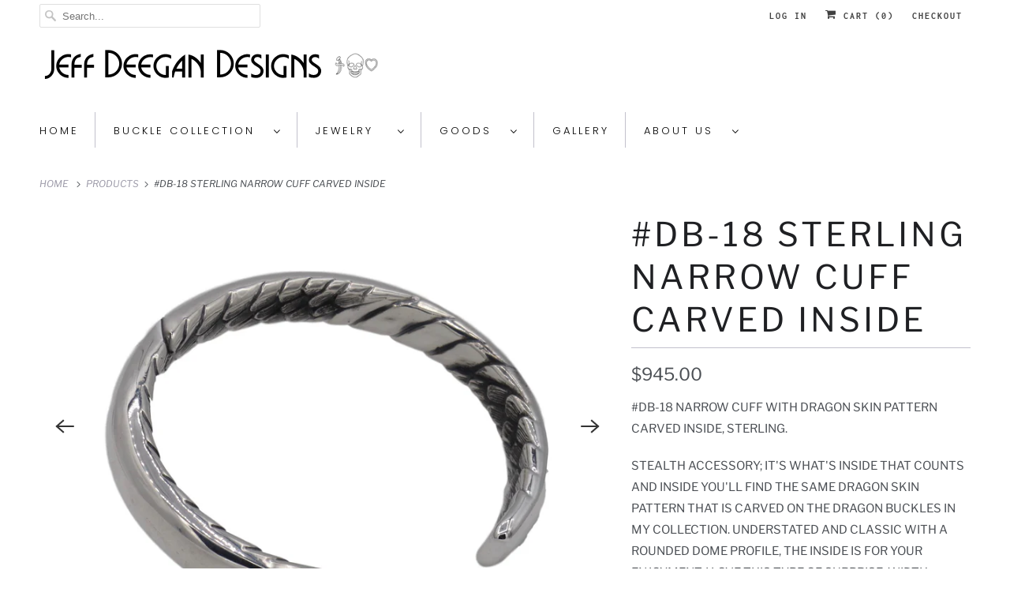

--- FILE ---
content_type: text/html; charset=utf-8
request_url: https://jeffdeegandesigns.com/products/db-18-sterling-narrow-cuff-carved-inside
body_size: 21909
content:
<!DOCTYPE html>
<html lang="en">
  <head>
    <meta charset="utf-8">
    <meta http-equiv="cleartype" content="on">
    <meta name="robots" content="index,follow">

    
    <title>#DB-18 Sterling Narrow Cuff Carved Inside - Jeff Deegan Designs</title>

    
      <meta name="description" content="#DB-18 Narrow Cuff with Dragon Skin Pattern carved inside, Sterling.   Stealth accessory; it&#39;s what&#39;s inside that counts and inside you&#39;ll find the same Dragon Skin Pattern that is carved on the Dragon buckles in my collection. Understated and classic with a rounded dome profile, the inside is for your enjoyment. I lov" />
    

    

<meta name="author" content="Jeff Deegan Designs">
<meta property="og:url" content="https://jeffdeegandesigns.com/products/db-18-sterling-narrow-cuff-carved-inside">
<meta property="og:site_name" content="Jeff Deegan Designs">




  <meta property="og:type" content="product">
  <meta property="og:title" content="#DB-18 Sterling Narrow Cuff Carved Inside">
  
    
      <meta property="og:image" content="https://jeffdeegandesigns.com/cdn/shop/products/1024x768IMG_8723_clipped_rev_1_600x.jpg?v=1604544368">
      <meta property="og:image:secure_url" content="https://jeffdeegandesigns.com/cdn/shop/products/1024x768IMG_8723_clipped_rev_1_600x.jpg?v=1604544368">
      <meta property="og:image:width" content="1024">
      <meta property="og:image:height" content="768">
      <meta property="og:image:alt" content="#DB-18 Sterling Narrow Cuff Carved Inside">
      
    
      <meta property="og:image" content="https://jeffdeegandesigns.com/cdn/shop/products/IMG_8667_600x.jpg?v=1604544372">
      <meta property="og:image:secure_url" content="https://jeffdeegandesigns.com/cdn/shop/products/IMG_8667_600x.jpg?v=1604544372">
      <meta property="og:image:width" content="2816">
      <meta property="og:image:height" content="2112">
      <meta property="og:image:alt" content="#DB-18 Sterling Narrow Cuff Carved Inside">
      
    
      <meta property="og:image" content="https://jeffdeegandesigns.com/cdn/shop/products/IMG_8661_clipped_rev_1_600x.jpg?v=1604544372">
      <meta property="og:image:secure_url" content="https://jeffdeegandesigns.com/cdn/shop/products/IMG_8661_clipped_rev_1_600x.jpg?v=1604544372">
      <meta property="og:image:width" content="2365">
      <meta property="og:image:height" content="1773">
      <meta property="og:image:alt" content="#DB-18 Sterling Narrow Cuff Carved Inside">
      
    
  
  <meta property="product:price:amount" content="945.00">
  <meta property="product:price:currency" content="USD">



  <meta property="og:description" content="#DB-18 Narrow Cuff with Dragon Skin Pattern carved inside, Sterling.   Stealth accessory; it&#39;s what&#39;s inside that counts and inside you&#39;ll find the same Dragon Skin Pattern that is carved on the Dragon buckles in my collection. Understated and classic with a rounded dome profile, the inside is for your enjoyment. I lov">




<meta name="twitter:card" content="summary">

  <meta name="twitter:title" content="#DB-18 Sterling Narrow Cuff Carved Inside">
  <meta name="twitter:description" content="#DB-18 Narrow Cuff with Dragon Skin Pattern carved inside, Sterling.  
Stealth accessory; it&#39;s what&#39;s inside that counts and inside you&#39;ll find the same Dragon Skin Pattern that is carved on the Dragon buckles in my collection. Understated and classic with a rounded dome profile, the inside is for your enjoyment. I love this type of surprise. Width approximately 3/8&quot;.
Available in 3 sizes.  Measured above wrist bone.
 All items made to order. Please allow approximately 2 - 3 weeks for delivery. To request special needs, please email. 
For Shipping outside of US, please contact for information and rates.">
  <meta name="twitter:image:width" content="240">
  <meta name="twitter:image:height" content="240">
  <meta name="twitter:image" content="https://jeffdeegandesigns.com/cdn/shop/products/1024x768IMG_8723_clipped_rev_1_240x.jpg?v=1604544368">
  <meta name="twitter:image:alt" content="#DB-18 Sterling Narrow Cuff Carved Inside">



    
    

    <!-- Mobile Specific Metas -->
    <meta name="HandheldFriendly" content="True">
    <meta name="MobileOptimized" content="320">
    <meta name="viewport" content="width=device-width,initial-scale=1">
    <meta name="theme-color" content="#ffffff">

    <!-- Stylesheet for Fancybox library -->
    <link href="//jeffdeegandesigns.com/cdn/shop/t/39/assets/fancybox.css?v=30466120580444283401605633699" rel="stylesheet" type="text/css" media="all" />

    <!-- Stylesheets for Responsive 7.2.5 -->
    <link href="//jeffdeegandesigns.com/cdn/shop/t/39/assets/styles.scss.css?v=45603689749176070731759261610" rel="stylesheet" type="text/css" media="all" />

    <script>
      /*! lazysizes - v4.1.4 */
      !function(a,b){var c=b(a,a.document);a.lazySizes=c,"object"==typeof module&&module.exports&&(module.exports=c)}(window,function(a,b){"use strict";if(b.getElementsByClassName){var c,d,e=b.documentElement,f=a.Date,g=a.HTMLPictureElement,h="addEventListener",i="getAttribute",j=a[h],k=a.setTimeout,l=a.requestAnimationFrame||k,m=a.requestIdleCallback,n=/^picture$/i,o=["load","error","lazyincluded","_lazyloaded"],p={},q=Array.prototype.forEach,r=function(a,b){return p[b]||(p[b]=new RegExp("(\\s|^)"+b+"(\\s|$)")),p[b].test(a[i]("class")||"")&&p[b]},s=function(a,b){r(a,b)||a.setAttribute("class",(a[i]("class")||"").trim()+" "+b)},t=function(a,b){var c;(c=r(a,b))&&a.setAttribute("class",(a[i]("class")||"").replace(c," "))},u=function(a,b,c){var d=c?h:"removeEventListener";c&&u(a,b),o.forEach(function(c){a[d](c,b)})},v=function(a,d,e,f,g){var h=b.createEvent("Event");return e||(e={}),e.instance=c,h.initEvent(d,!f,!g),h.detail=e,a.dispatchEvent(h),h},w=function(b,c){var e;!g&&(e=a.picturefill||d.pf)?(c&&c.src&&!b[i]("srcset")&&b.setAttribute("srcset",c.src),e({reevaluate:!0,elements:[b]})):c&&c.src&&(b.src=c.src)},x=function(a,b){return(getComputedStyle(a,null)||{})[b]},y=function(a,b,c){for(c=c||a.offsetWidth;c<d.minSize&&b&&!a._lazysizesWidth;)c=b.offsetWidth,b=b.parentNode;return c},z=function(){var a,c,d=[],e=[],f=d,g=function(){var b=f;for(f=d.length?e:d,a=!0,c=!1;b.length;)b.shift()();a=!1},h=function(d,e){a&&!e?d.apply(this,arguments):(f.push(d),c||(c=!0,(b.hidden?k:l)(g)))};return h._lsFlush=g,h}(),A=function(a,b){return b?function(){z(a)}:function(){var b=this,c=arguments;z(function(){a.apply(b,c)})}},B=function(a){var b,c=0,e=d.throttleDelay,g=d.ricTimeout,h=function(){b=!1,c=f.now(),a()},i=m&&g>49?function(){m(h,{timeout:g}),g!==d.ricTimeout&&(g=d.ricTimeout)}:A(function(){k(h)},!0);return function(a){var d;(a=a===!0)&&(g=33),b||(b=!0,d=e-(f.now()-c),0>d&&(d=0),a||9>d?i():k(i,d))}},C=function(a){var b,c,d=99,e=function(){b=null,a()},g=function(){var a=f.now()-c;d>a?k(g,d-a):(m||e)(e)};return function(){c=f.now(),b||(b=k(g,d))}};!function(){var b,c={lazyClass:"lazyload",loadedClass:"lazyloaded",loadingClass:"lazyloading",preloadClass:"lazypreload",errorClass:"lazyerror",autosizesClass:"lazyautosizes",srcAttr:"data-src",srcsetAttr:"data-srcset",sizesAttr:"data-sizes",minSize:40,customMedia:{},init:!0,expFactor:1.5,hFac:.8,loadMode:2,loadHidden:!0,ricTimeout:0,throttleDelay:125};d=a.lazySizesConfig||a.lazysizesConfig||{};for(b in c)b in d||(d[b]=c[b]);a.lazySizesConfig=d,k(function(){d.init&&F()})}();var D=function(){var g,l,m,o,p,y,D,F,G,H,I,J,K,L,M=/^img$/i,N=/^iframe$/i,O="onscroll"in a&&!/(gle|ing)bot/.test(navigator.userAgent),P=0,Q=0,R=0,S=-1,T=function(a){R--,a&&a.target&&u(a.target,T),(!a||0>R||!a.target)&&(R=0)},U=function(a,c){var d,f=a,g="hidden"==x(b.body,"visibility")||"hidden"!=x(a.parentNode,"visibility")&&"hidden"!=x(a,"visibility");for(F-=c,I+=c,G-=c,H+=c;g&&(f=f.offsetParent)&&f!=b.body&&f!=e;)g=(x(f,"opacity")||1)>0,g&&"visible"!=x(f,"overflow")&&(d=f.getBoundingClientRect(),g=H>d.left&&G<d.right&&I>d.top-1&&F<d.bottom+1);return g},V=function(){var a,f,h,j,k,m,n,p,q,r=c.elements;if((o=d.loadMode)&&8>R&&(a=r.length)){f=0,S++,null==K&&("expand"in d||(d.expand=e.clientHeight>500&&e.clientWidth>500?500:370),J=d.expand,K=J*d.expFactor),K>Q&&1>R&&S>2&&o>2&&!b.hidden?(Q=K,S=0):Q=o>1&&S>1&&6>R?J:P;for(;a>f;f++)if(r[f]&&!r[f]._lazyRace)if(O)if((p=r[f][i]("data-expand"))&&(m=1*p)||(m=Q),q!==m&&(y=innerWidth+m*L,D=innerHeight+m,n=-1*m,q=m),h=r[f].getBoundingClientRect(),(I=h.bottom)>=n&&(F=h.top)<=D&&(H=h.right)>=n*L&&(G=h.left)<=y&&(I||H||G||F)&&(d.loadHidden||"hidden"!=x(r[f],"visibility"))&&(l&&3>R&&!p&&(3>o||4>S)||U(r[f],m))){if(ba(r[f]),k=!0,R>9)break}else!k&&l&&!j&&4>R&&4>S&&o>2&&(g[0]||d.preloadAfterLoad)&&(g[0]||!p&&(I||H||G||F||"auto"!=r[f][i](d.sizesAttr)))&&(j=g[0]||r[f]);else ba(r[f]);j&&!k&&ba(j)}},W=B(V),X=function(a){s(a.target,d.loadedClass),t(a.target,d.loadingClass),u(a.target,Z),v(a.target,"lazyloaded")},Y=A(X),Z=function(a){Y({target:a.target})},$=function(a,b){try{a.contentWindow.location.replace(b)}catch(c){a.src=b}},_=function(a){var b,c=a[i](d.srcsetAttr);(b=d.customMedia[a[i]("data-media")||a[i]("media")])&&a.setAttribute("media",b),c&&a.setAttribute("srcset",c)},aa=A(function(a,b,c,e,f){var g,h,j,l,o,p;(o=v(a,"lazybeforeunveil",b)).defaultPrevented||(e&&(c?s(a,d.autosizesClass):a.setAttribute("sizes",e)),h=a[i](d.srcsetAttr),g=a[i](d.srcAttr),f&&(j=a.parentNode,l=j&&n.test(j.nodeName||"")),p=b.firesLoad||"src"in a&&(h||g||l),o={target:a},p&&(u(a,T,!0),clearTimeout(m),m=k(T,2500),s(a,d.loadingClass),u(a,Z,!0)),l&&q.call(j.getElementsByTagName("source"),_),h?a.setAttribute("srcset",h):g&&!l&&(N.test(a.nodeName)?$(a,g):a.src=g),f&&(h||l)&&w(a,{src:g})),a._lazyRace&&delete a._lazyRace,t(a,d.lazyClass),z(function(){(!p||a.complete&&a.naturalWidth>1)&&(p?T(o):R--,X(o))},!0)}),ba=function(a){var b,c=M.test(a.nodeName),e=c&&(a[i](d.sizesAttr)||a[i]("sizes")),f="auto"==e;(!f&&l||!c||!a[i]("src")&&!a.srcset||a.complete||r(a,d.errorClass)||!r(a,d.lazyClass))&&(b=v(a,"lazyunveilread").detail,f&&E.updateElem(a,!0,a.offsetWidth),a._lazyRace=!0,R++,aa(a,b,f,e,c))},ca=function(){if(!l){if(f.now()-p<999)return void k(ca,999);var a=C(function(){d.loadMode=3,W()});l=!0,d.loadMode=3,W(),j("scroll",function(){3==d.loadMode&&(d.loadMode=2),a()},!0)}};return{_:function(){p=f.now(),c.elements=b.getElementsByClassName(d.lazyClass),g=b.getElementsByClassName(d.lazyClass+" "+d.preloadClass),L=d.hFac,j("scroll",W,!0),j("resize",W,!0),a.MutationObserver?new MutationObserver(W).observe(e,{childList:!0,subtree:!0,attributes:!0}):(e[h]("DOMNodeInserted",W,!0),e[h]("DOMAttrModified",W,!0),setInterval(W,999)),j("hashchange",W,!0),["focus","mouseover","click","load","transitionend","animationend","webkitAnimationEnd"].forEach(function(a){b[h](a,W,!0)}),/d$|^c/.test(b.readyState)?ca():(j("load",ca),b[h]("DOMContentLoaded",W),k(ca,2e4)),c.elements.length?(V(),z._lsFlush()):W()},checkElems:W,unveil:ba}}(),E=function(){var a,c=A(function(a,b,c,d){var e,f,g;if(a._lazysizesWidth=d,d+="px",a.setAttribute("sizes",d),n.test(b.nodeName||""))for(e=b.getElementsByTagName("source"),f=0,g=e.length;g>f;f++)e[f].setAttribute("sizes",d);c.detail.dataAttr||w(a,c.detail)}),e=function(a,b,d){var e,f=a.parentNode;f&&(d=y(a,f,d),e=v(a,"lazybeforesizes",{width:d,dataAttr:!!b}),e.defaultPrevented||(d=e.detail.width,d&&d!==a._lazysizesWidth&&c(a,f,e,d)))},f=function(){var b,c=a.length;if(c)for(b=0;c>b;b++)e(a[b])},g=C(f);return{_:function(){a=b.getElementsByClassName(d.autosizesClass),j("resize",g)},checkElems:g,updateElem:e}}(),F=function(){F.i||(F.i=!0,E._(),D._())};return c={cfg:d,autoSizer:E,loader:D,init:F,uP:w,aC:s,rC:t,hC:r,fire:v,gW:y,rAF:z}}});
      /*! lazysizes - v4.1.4 */
      !function(a,b){var c=function(){b(a.lazySizes),a.removeEventListener("lazyunveilread",c,!0)};b=b.bind(null,a,a.document),"object"==typeof module&&module.exports?b(require("lazysizes")):a.lazySizes?c():a.addEventListener("lazyunveilread",c,!0)}(window,function(a,b,c){"use strict";function d(){this.ratioElems=b.getElementsByClassName("lazyaspectratio"),this._setupEvents(),this.processImages()}if(a.addEventListener){var e,f,g,h=Array.prototype.forEach,i=/^picture$/i,j="data-aspectratio",k="img["+j+"]",l=function(b){return a.matchMedia?(l=function(a){return!a||(matchMedia(a)||{}).matches})(b):a.Modernizr&&Modernizr.mq?!b||Modernizr.mq(b):!b},m=c.aC,n=c.rC,o=c.cfg;d.prototype={_setupEvents:function(){var a=this,c=function(b){b.naturalWidth<36?a.addAspectRatio(b,!0):a.removeAspectRatio(b,!0)},d=function(){a.processImages()};b.addEventListener("load",function(a){a.target.getAttribute&&a.target.getAttribute(j)&&c(a.target)},!0),addEventListener("resize",function(){var b,d=function(){h.call(a.ratioElems,c)};return function(){clearTimeout(b),b=setTimeout(d,99)}}()),b.addEventListener("DOMContentLoaded",d),addEventListener("load",d)},processImages:function(a){var c,d;a||(a=b),c="length"in a&&!a.nodeName?a:a.querySelectorAll(k);for(d=0;d<c.length;d++)c[d].naturalWidth>36?this.removeAspectRatio(c[d]):this.addAspectRatio(c[d])},getSelectedRatio:function(a){var b,c,d,e,f,g=a.parentNode;if(g&&i.test(g.nodeName||""))for(d=g.getElementsByTagName("source"),b=0,c=d.length;c>b;b++)if(e=d[b].getAttribute("data-media")||d[b].getAttribute("media"),o.customMedia[e]&&(e=o.customMedia[e]),l(e)){f=d[b].getAttribute(j);break}return f||a.getAttribute(j)||""},parseRatio:function(){var a=/^\s*([+\d\.]+)(\s*[\/x]\s*([+\d\.]+))?\s*$/,b={};return function(c){var d;return!b[c]&&(d=c.match(a))&&(d[3]?b[c]=d[1]/d[3]:b[c]=1*d[1]),b[c]}}(),addAspectRatio:function(b,c){var d,e=b.offsetWidth,f=b.offsetHeight;return c||m(b,"lazyaspectratio"),36>e&&0>=f?void((e||f&&a.console)&&console.log("Define width or height of image, so we can calculate the other dimension")):(d=this.getSelectedRatio(b),d=this.parseRatio(d),void(d&&(e?b.style.height=e/d+"px":b.style.width=f*d+"px")))},removeAspectRatio:function(a){n(a,"lazyaspectratio"),a.style.height="",a.style.width="",a.removeAttribute(j)}},f=function(){g=a.jQuery||a.Zepto||a.shoestring||a.$,g&&g.fn&&!g.fn.imageRatio&&g.fn.filter&&g.fn.add&&g.fn.find?g.fn.imageRatio=function(){return e.processImages(this.find(k).add(this.filter(k))),this}:g=!1},f(),setTimeout(f),e=new d,a.imageRatio=e,"object"==typeof module&&module.exports?module.exports=e:"function"==typeof define&&define.amd&&define(e)}});
    </script>

    <!-- Icons -->
    
      <link rel="shortcut icon" type="image/x-icon" href="//jeffdeegandesigns.com/cdn/shop/files/image_180x180.png?v=1615319705">
      <link rel="apple-touch-icon" href="//jeffdeegandesigns.com/cdn/shop/files/image_180x180.png?v=1615319705"/>
      <link rel="apple-touch-icon" sizes="72x72" href="//jeffdeegandesigns.com/cdn/shop/files/image_72x72.png?v=1615319705"/>
      <link rel="apple-touch-icon" sizes="114x114" href="//jeffdeegandesigns.com/cdn/shop/files/image_114x114.png?v=1615319705"/>
      <link rel="apple-touch-icon" sizes="180x180" href="//jeffdeegandesigns.com/cdn/shop/files/image_180x180.png?v=1615319705"/>
      <link rel="apple-touch-icon" sizes="228x228" href="//jeffdeegandesigns.com/cdn/shop/files/image_228x228.png?v=1615319705"/>
    
      <link rel="canonical" href="https://jeffdeegandesigns.com/products/db-18-sterling-narrow-cuff-carved-inside" />

    
<script>
      
Shopify = window.Shopify || {};Shopify.theme_settings = {};Shopify.theme_settings.primary_locale = "true";Shopify.theme_settings.current_locale = "en";Shopify.theme_settings.shop_url = "/";Shopify.theme_settings.newsletter_popup = true;Shopify.theme_settings.newsletter_popup_days = "2";Shopify.theme_settings.newsletter_popup_mobile = true;Shopify.theme_settings.newsletter_popup_seconds = 6;Shopify.theme_settings.search_option = "products";Shopify.theme_settings.search_items_to_display = 5;Shopify.theme_settings.enable_autocomplete = true;Shopify.theme_settings.free_text = "Special Order\/Request Quote";Shopify.translation =Shopify.translation || {};Shopify.translation.newsletter_success_text = "Thank you for joining our mailing list!";Shopify.translation.menu = "Menu";Shopify.translation.agree_to_terms_warning = "You must agree with the terms and conditions to checkout.";Shopify.translation.cart_discount = "Discount";Shopify.translation.edit_cart = "View Cart";Shopify.translation.add_to_cart_success = "Just Added";Shopify.translation.agree_to_terms_html = "I Agree with the Terms &amp; Conditions";Shopify.translation.checkout = "Checkout";Shopify.translation.or = "or";Shopify.translation.continue_shopping = "Continue Shopping";Shopify.translation.product_add_to_cart_success = "Added";Shopify.translation.product_add_to_cart = "Add to Cart";Shopify.translation.product_notify_form_email = "Email address";Shopify.translation.product_notify_form_send = "Send";Shopify.translation.items_left_count_one = "item left";Shopify.translation.items_left_count_other = "items left";Shopify.translation.product_sold_out = "Sold Out";Shopify.translation.product_unavailable = "Unavailable";Shopify.translation.product_notify_form_success = "Thanks! We will notify you when this product becomes available!";Shopify.translation.product_from = "from";Shopify.translation.search = "Search";Shopify.translation.all_results = "View all results";Shopify.translation.no_results = "No results found.";


Currency = window.Currency || {};


Currency.shop_currency = "USD";
Currency.default_currency = "USD";
Currency.display_format = "money_format";
Currency.money_format = "${{amount}}";
Currency.money_format_no_currency = "${{amount}}";
Currency.money_format_currency = "${{amount}} USD";
Currency.native_multi_currency = false;
Currency.shipping_calculator = false;
Currency.iso_code = "USD";
Currency.symbol = "$";Shopify.media_queries =Shopify.media_queries || {};Shopify.media_queries.small = window.matchMedia( "(max-width: 480px)" );Shopify.media_queries.medium = window.matchMedia( "(max-width: 798px)" );Shopify.media_queries.large = window.matchMedia( "(min-width: 799px)" );Shopify.media_queries.larger = window.matchMedia( "(min-width: 960px)" );Shopify.media_queries.xlarge = window.matchMedia( "(min-width: 1200px)" );Shopify.media_queries.ie10 = window.matchMedia( "all and (-ms-high-contrast: none), (-ms-high-contrast: active)" );Shopify.media_queries.tablet = window.matchMedia( "only screen and (min-width: 799px) and (max-width: 1024px)" );Shopify.routes =Shopify.routes || {};Shopify.routes.root_url = "/";Shopify.routes.search_url = "/search";Shopify.routes.cart_url = "/cart";
    </script>

    <script src="//jeffdeegandesigns.com/cdn/shop/t/39/assets/app.js?v=118466506386647254991605725698" type="text/javascript"></script>

    <script>window.performance && window.performance.mark && window.performance.mark('shopify.content_for_header.start');</script><meta id="shopify-digital-wallet" name="shopify-digital-wallet" content="/980592/digital_wallets/dialog">
<meta name="shopify-checkout-api-token" content="44cd0eb65bd73a67de1441a5c8ae42a2">
<meta id="in-context-paypal-metadata" data-shop-id="980592" data-venmo-supported="true" data-environment="production" data-locale="en_US" data-paypal-v4="true" data-currency="USD">
<link rel="alternate" type="application/json+oembed" href="https://jeffdeegandesigns.com/products/db-18-sterling-narrow-cuff-carved-inside.oembed">
<script async="async" src="/checkouts/internal/preloads.js?locale=en-US"></script>
<script id="shopify-features" type="application/json">{"accessToken":"44cd0eb65bd73a67de1441a5c8ae42a2","betas":["rich-media-storefront-analytics"],"domain":"jeffdeegandesigns.com","predictiveSearch":true,"shopId":980592,"locale":"en"}</script>
<script>var Shopify = Shopify || {};
Shopify.shop = "shop-jeff-deegan.myshopify.com";
Shopify.locale = "en";
Shopify.currency = {"active":"USD","rate":"1.0"};
Shopify.country = "US";
Shopify.theme = {"name":"Responsive-7.2.5 sandbox fixed 17 nov 2020","id":115504873623,"schema_name":"Responsive","schema_version":"7.2.5","theme_store_id":null,"role":"main"};
Shopify.theme.handle = "null";
Shopify.theme.style = {"id":null,"handle":null};
Shopify.cdnHost = "jeffdeegandesigns.com/cdn";
Shopify.routes = Shopify.routes || {};
Shopify.routes.root = "/";</script>
<script type="module">!function(o){(o.Shopify=o.Shopify||{}).modules=!0}(window);</script>
<script>!function(o){function n(){var o=[];function n(){o.push(Array.prototype.slice.apply(arguments))}return n.q=o,n}var t=o.Shopify=o.Shopify||{};t.loadFeatures=n(),t.autoloadFeatures=n()}(window);</script>
<script id="shop-js-analytics" type="application/json">{"pageType":"product"}</script>
<script defer="defer" async type="module" src="//jeffdeegandesigns.com/cdn/shopifycloud/shop-js/modules/v2/client.init-shop-cart-sync_C5BV16lS.en.esm.js"></script>
<script defer="defer" async type="module" src="//jeffdeegandesigns.com/cdn/shopifycloud/shop-js/modules/v2/chunk.common_CygWptCX.esm.js"></script>
<script type="module">
  await import("//jeffdeegandesigns.com/cdn/shopifycloud/shop-js/modules/v2/client.init-shop-cart-sync_C5BV16lS.en.esm.js");
await import("//jeffdeegandesigns.com/cdn/shopifycloud/shop-js/modules/v2/chunk.common_CygWptCX.esm.js");

  window.Shopify.SignInWithShop?.initShopCartSync?.({"fedCMEnabled":true,"windoidEnabled":true});

</script>
<script>(function() {
  var isLoaded = false;
  function asyncLoad() {
    if (isLoaded) return;
    isLoaded = true;
    var urls = ["https:\/\/chimpstatic.com\/mcjs-connected\/js\/users\/233fa21461e7bbaabf158e0ed\/09a511547121378660a515b18.js?shop=shop-jeff-deegan.myshopify.com"];
    for (var i = 0; i < urls.length; i++) {
      var s = document.createElement('script');
      s.type = 'text/javascript';
      s.async = true;
      s.src = urls[i];
      var x = document.getElementsByTagName('script')[0];
      x.parentNode.insertBefore(s, x);
    }
  };
  if(window.attachEvent) {
    window.attachEvent('onload', asyncLoad);
  } else {
    window.addEventListener('load', asyncLoad, false);
  }
})();</script>
<script id="__st">var __st={"a":980592,"offset":-18000,"reqid":"1e7b831a-f854-4ee3-a09a-edd1fccf334f-1768800462","pageurl":"jeffdeegandesigns.com\/products\/db-18-sterling-narrow-cuff-carved-inside","u":"4f7c558ee1ad","p":"product","rtyp":"product","rid":6006880960663};</script>
<script>window.ShopifyPaypalV4VisibilityTracking = true;</script>
<script id="captcha-bootstrap">!function(){'use strict';const t='contact',e='account',n='new_comment',o=[[t,t],['blogs',n],['comments',n],[t,'customer']],c=[[e,'customer_login'],[e,'guest_login'],[e,'recover_customer_password'],[e,'create_customer']],r=t=>t.map((([t,e])=>`form[action*='/${t}']:not([data-nocaptcha='true']) input[name='form_type'][value='${e}']`)).join(','),a=t=>()=>t?[...document.querySelectorAll(t)].map((t=>t.form)):[];function s(){const t=[...o],e=r(t);return a(e)}const i='password',u='form_key',d=['recaptcha-v3-token','g-recaptcha-response','h-captcha-response',i],f=()=>{try{return window.sessionStorage}catch{return}},m='__shopify_v',_=t=>t.elements[u];function p(t,e,n=!1){try{const o=window.sessionStorage,c=JSON.parse(o.getItem(e)),{data:r}=function(t){const{data:e,action:n}=t;return t[m]||n?{data:e,action:n}:{data:t,action:n}}(c);for(const[e,n]of Object.entries(r))t.elements[e]&&(t.elements[e].value=n);n&&o.removeItem(e)}catch(o){console.error('form repopulation failed',{error:o})}}const l='form_type',E='cptcha';function T(t){t.dataset[E]=!0}const w=window,h=w.document,L='Shopify',v='ce_forms',y='captcha';let A=!1;((t,e)=>{const n=(g='f06e6c50-85a8-45c8-87d0-21a2b65856fe',I='https://cdn.shopify.com/shopifycloud/storefront-forms-hcaptcha/ce_storefront_forms_captcha_hcaptcha.v1.5.2.iife.js',D={infoText:'Protected by hCaptcha',privacyText:'Privacy',termsText:'Terms'},(t,e,n)=>{const o=w[L][v],c=o.bindForm;if(c)return c(t,g,e,D).then(n);var r;o.q.push([[t,g,e,D],n]),r=I,A||(h.body.append(Object.assign(h.createElement('script'),{id:'captcha-provider',async:!0,src:r})),A=!0)});var g,I,D;w[L]=w[L]||{},w[L][v]=w[L][v]||{},w[L][v].q=[],w[L][y]=w[L][y]||{},w[L][y].protect=function(t,e){n(t,void 0,e),T(t)},Object.freeze(w[L][y]),function(t,e,n,w,h,L){const[v,y,A,g]=function(t,e,n){const i=e?o:[],u=t?c:[],d=[...i,...u],f=r(d),m=r(i),_=r(d.filter((([t,e])=>n.includes(e))));return[a(f),a(m),a(_),s()]}(w,h,L),I=t=>{const e=t.target;return e instanceof HTMLFormElement?e:e&&e.form},D=t=>v().includes(t);t.addEventListener('submit',(t=>{const e=I(t);if(!e)return;const n=D(e)&&!e.dataset.hcaptchaBound&&!e.dataset.recaptchaBound,o=_(e),c=g().includes(e)&&(!o||!o.value);(n||c)&&t.preventDefault(),c&&!n&&(function(t){try{if(!f())return;!function(t){const e=f();if(!e)return;const n=_(t);if(!n)return;const o=n.value;o&&e.removeItem(o)}(t);const e=Array.from(Array(32),(()=>Math.random().toString(36)[2])).join('');!function(t,e){_(t)||t.append(Object.assign(document.createElement('input'),{type:'hidden',name:u})),t.elements[u].value=e}(t,e),function(t,e){const n=f();if(!n)return;const o=[...t.querySelectorAll(`input[type='${i}']`)].map((({name:t})=>t)),c=[...d,...o],r={};for(const[a,s]of new FormData(t).entries())c.includes(a)||(r[a]=s);n.setItem(e,JSON.stringify({[m]:1,action:t.action,data:r}))}(t,e)}catch(e){console.error('failed to persist form',e)}}(e),e.submit())}));const S=(t,e)=>{t&&!t.dataset[E]&&(n(t,e.some((e=>e===t))),T(t))};for(const o of['focusin','change'])t.addEventListener(o,(t=>{const e=I(t);D(e)&&S(e,y())}));const B=e.get('form_key'),M=e.get(l),P=B&&M;t.addEventListener('DOMContentLoaded',(()=>{const t=y();if(P)for(const e of t)e.elements[l].value===M&&p(e,B);[...new Set([...A(),...v().filter((t=>'true'===t.dataset.shopifyCaptcha))])].forEach((e=>S(e,t)))}))}(h,new URLSearchParams(w.location.search),n,t,e,['guest_login'])})(!0,!0)}();</script>
<script integrity="sha256-4kQ18oKyAcykRKYeNunJcIwy7WH5gtpwJnB7kiuLZ1E=" data-source-attribution="shopify.loadfeatures" defer="defer" src="//jeffdeegandesigns.com/cdn/shopifycloud/storefront/assets/storefront/load_feature-a0a9edcb.js" crossorigin="anonymous"></script>
<script data-source-attribution="shopify.dynamic_checkout.dynamic.init">var Shopify=Shopify||{};Shopify.PaymentButton=Shopify.PaymentButton||{isStorefrontPortableWallets:!0,init:function(){window.Shopify.PaymentButton.init=function(){};var t=document.createElement("script");t.src="https://jeffdeegandesigns.com/cdn/shopifycloud/portable-wallets/latest/portable-wallets.en.js",t.type="module",document.head.appendChild(t)}};
</script>
<script data-source-attribution="shopify.dynamic_checkout.buyer_consent">
  function portableWalletsHideBuyerConsent(e){var t=document.getElementById("shopify-buyer-consent"),n=document.getElementById("shopify-subscription-policy-button");t&&n&&(t.classList.add("hidden"),t.setAttribute("aria-hidden","true"),n.removeEventListener("click",e))}function portableWalletsShowBuyerConsent(e){var t=document.getElementById("shopify-buyer-consent"),n=document.getElementById("shopify-subscription-policy-button");t&&n&&(t.classList.remove("hidden"),t.removeAttribute("aria-hidden"),n.addEventListener("click",e))}window.Shopify?.PaymentButton&&(window.Shopify.PaymentButton.hideBuyerConsent=portableWalletsHideBuyerConsent,window.Shopify.PaymentButton.showBuyerConsent=portableWalletsShowBuyerConsent);
</script>
<script>
  function portableWalletsCleanup(e){e&&e.src&&console.error("Failed to load portable wallets script "+e.src);var t=document.querySelectorAll("shopify-accelerated-checkout .shopify-payment-button__skeleton, shopify-accelerated-checkout-cart .wallet-cart-button__skeleton"),e=document.getElementById("shopify-buyer-consent");for(let e=0;e<t.length;e++)t[e].remove();e&&e.remove()}function portableWalletsNotLoadedAsModule(e){e instanceof ErrorEvent&&"string"==typeof e.message&&e.message.includes("import.meta")&&"string"==typeof e.filename&&e.filename.includes("portable-wallets")&&(window.removeEventListener("error",portableWalletsNotLoadedAsModule),window.Shopify.PaymentButton.failedToLoad=e,"loading"===document.readyState?document.addEventListener("DOMContentLoaded",window.Shopify.PaymentButton.init):window.Shopify.PaymentButton.init())}window.addEventListener("error",portableWalletsNotLoadedAsModule);
</script>

<script type="module" src="https://jeffdeegandesigns.com/cdn/shopifycloud/portable-wallets/latest/portable-wallets.en.js" onError="portableWalletsCleanup(this)" crossorigin="anonymous"></script>
<script nomodule>
  document.addEventListener("DOMContentLoaded", portableWalletsCleanup);
</script>

<link id="shopify-accelerated-checkout-styles" rel="stylesheet" media="screen" href="https://jeffdeegandesigns.com/cdn/shopifycloud/portable-wallets/latest/accelerated-checkout-backwards-compat.css" crossorigin="anonymous">
<style id="shopify-accelerated-checkout-cart">
        #shopify-buyer-consent {
  margin-top: 1em;
  display: inline-block;
  width: 100%;
}

#shopify-buyer-consent.hidden {
  display: none;
}

#shopify-subscription-policy-button {
  background: none;
  border: none;
  padding: 0;
  text-decoration: underline;
  font-size: inherit;
  cursor: pointer;
}

#shopify-subscription-policy-button::before {
  box-shadow: none;
}

      </style>

<script>window.performance && window.performance.mark && window.performance.mark('shopify.content_for_header.end');</script>

    <noscript>
      <style>
        .slides > li:first-child {display: block;}
        .image__fallback {
          width: 100vw;
          display: block !important;
          max-width: 100vw !important;
          margin-bottom: 0;
        }
        .no-js-only {
          display: inherit !important;
        }
        .icon-cart.cart-button {
          display: none;
        }
        .lazyload {
          opacity: 1;
          -webkit-filter: blur(0);
          filter: blur(0);
        }
        .animate_right,
        .animate_left,
        .animate_up,
        .animate_down {
          opacity: 1;
        }
        .product_section .product_form {
          opacity: 1;
        }
        .multi_select,
        form .select {
          display: block !important;
        }
        .swatch_options {
          display: none;
        }
        .image-element__wrap {
          display: none;
        }
      </style>
    </noscript>

  <link href="https://monorail-edge.shopifysvc.com" rel="dns-prefetch">
<script>(function(){if ("sendBeacon" in navigator && "performance" in window) {try {var session_token_from_headers = performance.getEntriesByType('navigation')[0].serverTiming.find(x => x.name == '_s').description;} catch {var session_token_from_headers = undefined;}var session_cookie_matches = document.cookie.match(/_shopify_s=([^;]*)/);var session_token_from_cookie = session_cookie_matches && session_cookie_matches.length === 2 ? session_cookie_matches[1] : "";var session_token = session_token_from_headers || session_token_from_cookie || "";function handle_abandonment_event(e) {var entries = performance.getEntries().filter(function(entry) {return /monorail-edge.shopifysvc.com/.test(entry.name);});if (!window.abandonment_tracked && entries.length === 0) {window.abandonment_tracked = true;var currentMs = Date.now();var navigation_start = performance.timing.navigationStart;var payload = {shop_id: 980592,url: window.location.href,navigation_start,duration: currentMs - navigation_start,session_token,page_type: "product"};window.navigator.sendBeacon("https://monorail-edge.shopifysvc.com/v1/produce", JSON.stringify({schema_id: "online_store_buyer_site_abandonment/1.1",payload: payload,metadata: {event_created_at_ms: currentMs,event_sent_at_ms: currentMs}}));}}window.addEventListener('pagehide', handle_abandonment_event);}}());</script>
<script id="web-pixels-manager-setup">(function e(e,d,r,n,o){if(void 0===o&&(o={}),!Boolean(null===(a=null===(i=window.Shopify)||void 0===i?void 0:i.analytics)||void 0===a?void 0:a.replayQueue)){var i,a;window.Shopify=window.Shopify||{};var t=window.Shopify;t.analytics=t.analytics||{};var s=t.analytics;s.replayQueue=[],s.publish=function(e,d,r){return s.replayQueue.push([e,d,r]),!0};try{self.performance.mark("wpm:start")}catch(e){}var l=function(){var e={modern:/Edge?\/(1{2}[4-9]|1[2-9]\d|[2-9]\d{2}|\d{4,})\.\d+(\.\d+|)|Firefox\/(1{2}[4-9]|1[2-9]\d|[2-9]\d{2}|\d{4,})\.\d+(\.\d+|)|Chrom(ium|e)\/(9{2}|\d{3,})\.\d+(\.\d+|)|(Maci|X1{2}).+ Version\/(15\.\d+|(1[6-9]|[2-9]\d|\d{3,})\.\d+)([,.]\d+|)( \(\w+\)|)( Mobile\/\w+|) Safari\/|Chrome.+OPR\/(9{2}|\d{3,})\.\d+\.\d+|(CPU[ +]OS|iPhone[ +]OS|CPU[ +]iPhone|CPU IPhone OS|CPU iPad OS)[ +]+(15[._]\d+|(1[6-9]|[2-9]\d|\d{3,})[._]\d+)([._]\d+|)|Android:?[ /-](13[3-9]|1[4-9]\d|[2-9]\d{2}|\d{4,})(\.\d+|)(\.\d+|)|Android.+Firefox\/(13[5-9]|1[4-9]\d|[2-9]\d{2}|\d{4,})\.\d+(\.\d+|)|Android.+Chrom(ium|e)\/(13[3-9]|1[4-9]\d|[2-9]\d{2}|\d{4,})\.\d+(\.\d+|)|SamsungBrowser\/([2-9]\d|\d{3,})\.\d+/,legacy:/Edge?\/(1[6-9]|[2-9]\d|\d{3,})\.\d+(\.\d+|)|Firefox\/(5[4-9]|[6-9]\d|\d{3,})\.\d+(\.\d+|)|Chrom(ium|e)\/(5[1-9]|[6-9]\d|\d{3,})\.\d+(\.\d+|)([\d.]+$|.*Safari\/(?![\d.]+ Edge\/[\d.]+$))|(Maci|X1{2}).+ Version\/(10\.\d+|(1[1-9]|[2-9]\d|\d{3,})\.\d+)([,.]\d+|)( \(\w+\)|)( Mobile\/\w+|) Safari\/|Chrome.+OPR\/(3[89]|[4-9]\d|\d{3,})\.\d+\.\d+|(CPU[ +]OS|iPhone[ +]OS|CPU[ +]iPhone|CPU IPhone OS|CPU iPad OS)[ +]+(10[._]\d+|(1[1-9]|[2-9]\d|\d{3,})[._]\d+)([._]\d+|)|Android:?[ /-](13[3-9]|1[4-9]\d|[2-9]\d{2}|\d{4,})(\.\d+|)(\.\d+|)|Mobile Safari.+OPR\/([89]\d|\d{3,})\.\d+\.\d+|Android.+Firefox\/(13[5-9]|1[4-9]\d|[2-9]\d{2}|\d{4,})\.\d+(\.\d+|)|Android.+Chrom(ium|e)\/(13[3-9]|1[4-9]\d|[2-9]\d{2}|\d{4,})\.\d+(\.\d+|)|Android.+(UC? ?Browser|UCWEB|U3)[ /]?(15\.([5-9]|\d{2,})|(1[6-9]|[2-9]\d|\d{3,})\.\d+)\.\d+|SamsungBrowser\/(5\.\d+|([6-9]|\d{2,})\.\d+)|Android.+MQ{2}Browser\/(14(\.(9|\d{2,})|)|(1[5-9]|[2-9]\d|\d{3,})(\.\d+|))(\.\d+|)|K[Aa][Ii]OS\/(3\.\d+|([4-9]|\d{2,})\.\d+)(\.\d+|)/},d=e.modern,r=e.legacy,n=navigator.userAgent;return n.match(d)?"modern":n.match(r)?"legacy":"unknown"}(),u="modern"===l?"modern":"legacy",c=(null!=n?n:{modern:"",legacy:""})[u],f=function(e){return[e.baseUrl,"/wpm","/b",e.hashVersion,"modern"===e.buildTarget?"m":"l",".js"].join("")}({baseUrl:d,hashVersion:r,buildTarget:u}),m=function(e){var d=e.version,r=e.bundleTarget,n=e.surface,o=e.pageUrl,i=e.monorailEndpoint;return{emit:function(e){var a=e.status,t=e.errorMsg,s=(new Date).getTime(),l=JSON.stringify({metadata:{event_sent_at_ms:s},events:[{schema_id:"web_pixels_manager_load/3.1",payload:{version:d,bundle_target:r,page_url:o,status:a,surface:n,error_msg:t},metadata:{event_created_at_ms:s}}]});if(!i)return console&&console.warn&&console.warn("[Web Pixels Manager] No Monorail endpoint provided, skipping logging."),!1;try{return self.navigator.sendBeacon.bind(self.navigator)(i,l)}catch(e){}var u=new XMLHttpRequest;try{return u.open("POST",i,!0),u.setRequestHeader("Content-Type","text/plain"),u.send(l),!0}catch(e){return console&&console.warn&&console.warn("[Web Pixels Manager] Got an unhandled error while logging to Monorail."),!1}}}}({version:r,bundleTarget:l,surface:e.surface,pageUrl:self.location.href,monorailEndpoint:e.monorailEndpoint});try{o.browserTarget=l,function(e){var d=e.src,r=e.async,n=void 0===r||r,o=e.onload,i=e.onerror,a=e.sri,t=e.scriptDataAttributes,s=void 0===t?{}:t,l=document.createElement("script"),u=document.querySelector("head"),c=document.querySelector("body");if(l.async=n,l.src=d,a&&(l.integrity=a,l.crossOrigin="anonymous"),s)for(var f in s)if(Object.prototype.hasOwnProperty.call(s,f))try{l.dataset[f]=s[f]}catch(e){}if(o&&l.addEventListener("load",o),i&&l.addEventListener("error",i),u)u.appendChild(l);else{if(!c)throw new Error("Did not find a head or body element to append the script");c.appendChild(l)}}({src:f,async:!0,onload:function(){if(!function(){var e,d;return Boolean(null===(d=null===(e=window.Shopify)||void 0===e?void 0:e.analytics)||void 0===d?void 0:d.initialized)}()){var d=window.webPixelsManager.init(e)||void 0;if(d){var r=window.Shopify.analytics;r.replayQueue.forEach((function(e){var r=e[0],n=e[1],o=e[2];d.publishCustomEvent(r,n,o)})),r.replayQueue=[],r.publish=d.publishCustomEvent,r.visitor=d.visitor,r.initialized=!0}}},onerror:function(){return m.emit({status:"failed",errorMsg:"".concat(f," has failed to load")})},sri:function(e){var d=/^sha384-[A-Za-z0-9+/=]+$/;return"string"==typeof e&&d.test(e)}(c)?c:"",scriptDataAttributes:o}),m.emit({status:"loading"})}catch(e){m.emit({status:"failed",errorMsg:(null==e?void 0:e.message)||"Unknown error"})}}})({shopId: 980592,storefrontBaseUrl: "https://jeffdeegandesigns.com",extensionsBaseUrl: "https://extensions.shopifycdn.com/cdn/shopifycloud/web-pixels-manager",monorailEndpoint: "https://monorail-edge.shopifysvc.com/unstable/produce_batch",surface: "storefront-renderer",enabledBetaFlags: ["2dca8a86"],webPixelsConfigList: [{"id":"125337751","eventPayloadVersion":"v1","runtimeContext":"LAX","scriptVersion":"1","type":"CUSTOM","privacyPurposes":["ANALYTICS"],"name":"Google Analytics tag (migrated)"},{"id":"shopify-app-pixel","configuration":"{}","eventPayloadVersion":"v1","runtimeContext":"STRICT","scriptVersion":"0450","apiClientId":"shopify-pixel","type":"APP","privacyPurposes":["ANALYTICS","MARKETING"]},{"id":"shopify-custom-pixel","eventPayloadVersion":"v1","runtimeContext":"LAX","scriptVersion":"0450","apiClientId":"shopify-pixel","type":"CUSTOM","privacyPurposes":["ANALYTICS","MARKETING"]}],isMerchantRequest: false,initData: {"shop":{"name":"Jeff Deegan Designs","paymentSettings":{"currencyCode":"USD"},"myshopifyDomain":"shop-jeff-deegan.myshopify.com","countryCode":"US","storefrontUrl":"https:\/\/jeffdeegandesigns.com"},"customer":null,"cart":null,"checkout":null,"productVariants":[{"price":{"amount":945.0,"currencyCode":"USD"},"product":{"title":"#DB-18 Sterling Narrow Cuff Carved Inside","vendor":"Jeff Deegan Designs","id":"6006880960663","untranslatedTitle":"#DB-18 Sterling Narrow Cuff Carved Inside","url":"\/products\/db-18-sterling-narrow-cuff-carved-inside","type":"jewelry"},"id":"37455734505623","image":{"src":"\/\/jeffdeegandesigns.com\/cdn\/shop\/products\/IMG_8661_clipped_rev_1.jpg?v=1604544372"},"sku":"#DB-18-1","title":"Size 1 - approx 6\"wrist","untranslatedTitle":"Size 1 - approx 6\"wrist"},{"price":{"amount":945.0,"currencyCode":"USD"},"product":{"title":"#DB-18 Sterling Narrow Cuff Carved Inside","vendor":"Jeff Deegan Designs","id":"6006880960663","untranslatedTitle":"#DB-18 Sterling Narrow Cuff Carved Inside","url":"\/products\/db-18-sterling-narrow-cuff-carved-inside","type":"jewelry"},"id":"37455734538391","image":{"src":"\/\/jeffdeegandesigns.com\/cdn\/shop\/products\/IMG_8661_clipped_rev_1.jpg?v=1604544372"},"sku":"#DB-18-2","title":"Size 2 - approx 6 3\/4\" wrist","untranslatedTitle":"Size 2 - approx 6 3\/4\" wrist"},{"price":{"amount":945.0,"currencyCode":"USD"},"product":{"title":"#DB-18 Sterling Narrow Cuff Carved Inside","vendor":"Jeff Deegan Designs","id":"6006880960663","untranslatedTitle":"#DB-18 Sterling Narrow Cuff Carved Inside","url":"\/products\/db-18-sterling-narrow-cuff-carved-inside","type":"jewelry"},"id":"37455734603927","image":{"src":"\/\/jeffdeegandesigns.com\/cdn\/shop\/products\/IMG_8661_clipped_rev_1.jpg?v=1604544372"},"sku":"#DB-18-3","title":"Size 3 - approx. 7.25\" wrist","untranslatedTitle":"Size 3 - approx. 7.25\" wrist"}],"purchasingCompany":null},},"https://jeffdeegandesigns.com/cdn","fcfee988w5aeb613cpc8e4bc33m6693e112",{"modern":"","legacy":""},{"shopId":"980592","storefrontBaseUrl":"https:\/\/jeffdeegandesigns.com","extensionBaseUrl":"https:\/\/extensions.shopifycdn.com\/cdn\/shopifycloud\/web-pixels-manager","surface":"storefront-renderer","enabledBetaFlags":"[\"2dca8a86\"]","isMerchantRequest":"false","hashVersion":"fcfee988w5aeb613cpc8e4bc33m6693e112","publish":"custom","events":"[[\"page_viewed\",{}],[\"product_viewed\",{\"productVariant\":{\"price\":{\"amount\":945.0,\"currencyCode\":\"USD\"},\"product\":{\"title\":\"#DB-18 Sterling Narrow Cuff Carved Inside\",\"vendor\":\"Jeff Deegan Designs\",\"id\":\"6006880960663\",\"untranslatedTitle\":\"#DB-18 Sterling Narrow Cuff Carved Inside\",\"url\":\"\/products\/db-18-sterling-narrow-cuff-carved-inside\",\"type\":\"jewelry\"},\"id\":\"37455734505623\",\"image\":{\"src\":\"\/\/jeffdeegandesigns.com\/cdn\/shop\/products\/IMG_8661_clipped_rev_1.jpg?v=1604544372\"},\"sku\":\"#DB-18-1\",\"title\":\"Size 1 - approx 6\\\"wrist\",\"untranslatedTitle\":\"Size 1 - approx 6\\\"wrist\"}}]]"});</script><script>
  window.ShopifyAnalytics = window.ShopifyAnalytics || {};
  window.ShopifyAnalytics.meta = window.ShopifyAnalytics.meta || {};
  window.ShopifyAnalytics.meta.currency = 'USD';
  var meta = {"product":{"id":6006880960663,"gid":"gid:\/\/shopify\/Product\/6006880960663","vendor":"Jeff Deegan Designs","type":"jewelry","handle":"db-18-sterling-narrow-cuff-carved-inside","variants":[{"id":37455734505623,"price":94500,"name":"#DB-18 Sterling Narrow Cuff Carved Inside - Size 1 - approx 6\"wrist","public_title":"Size 1 - approx 6\"wrist","sku":"#DB-18-1"},{"id":37455734538391,"price":94500,"name":"#DB-18 Sterling Narrow Cuff Carved Inside - Size 2 - approx 6 3\/4\" wrist","public_title":"Size 2 - approx 6 3\/4\" wrist","sku":"#DB-18-2"},{"id":37455734603927,"price":94500,"name":"#DB-18 Sterling Narrow Cuff Carved Inside - Size 3 - approx. 7.25\" wrist","public_title":"Size 3 - approx. 7.25\" wrist","sku":"#DB-18-3"}],"remote":false},"page":{"pageType":"product","resourceType":"product","resourceId":6006880960663,"requestId":"1e7b831a-f854-4ee3-a09a-edd1fccf334f-1768800462"}};
  for (var attr in meta) {
    window.ShopifyAnalytics.meta[attr] = meta[attr];
  }
</script>
<script class="analytics">
  (function () {
    var customDocumentWrite = function(content) {
      var jquery = null;

      if (window.jQuery) {
        jquery = window.jQuery;
      } else if (window.Checkout && window.Checkout.$) {
        jquery = window.Checkout.$;
      }

      if (jquery) {
        jquery('body').append(content);
      }
    };

    var hasLoggedConversion = function(token) {
      if (token) {
        return document.cookie.indexOf('loggedConversion=' + token) !== -1;
      }
      return false;
    }

    var setCookieIfConversion = function(token) {
      if (token) {
        var twoMonthsFromNow = new Date(Date.now());
        twoMonthsFromNow.setMonth(twoMonthsFromNow.getMonth() + 2);

        document.cookie = 'loggedConversion=' + token + '; expires=' + twoMonthsFromNow;
      }
    }

    var trekkie = window.ShopifyAnalytics.lib = window.trekkie = window.trekkie || [];
    if (trekkie.integrations) {
      return;
    }
    trekkie.methods = [
      'identify',
      'page',
      'ready',
      'track',
      'trackForm',
      'trackLink'
    ];
    trekkie.factory = function(method) {
      return function() {
        var args = Array.prototype.slice.call(arguments);
        args.unshift(method);
        trekkie.push(args);
        return trekkie;
      };
    };
    for (var i = 0; i < trekkie.methods.length; i++) {
      var key = trekkie.methods[i];
      trekkie[key] = trekkie.factory(key);
    }
    trekkie.load = function(config) {
      trekkie.config = config || {};
      trekkie.config.initialDocumentCookie = document.cookie;
      var first = document.getElementsByTagName('script')[0];
      var script = document.createElement('script');
      script.type = 'text/javascript';
      script.onerror = function(e) {
        var scriptFallback = document.createElement('script');
        scriptFallback.type = 'text/javascript';
        scriptFallback.onerror = function(error) {
                var Monorail = {
      produce: function produce(monorailDomain, schemaId, payload) {
        var currentMs = new Date().getTime();
        var event = {
          schema_id: schemaId,
          payload: payload,
          metadata: {
            event_created_at_ms: currentMs,
            event_sent_at_ms: currentMs
          }
        };
        return Monorail.sendRequest("https://" + monorailDomain + "/v1/produce", JSON.stringify(event));
      },
      sendRequest: function sendRequest(endpointUrl, payload) {
        // Try the sendBeacon API
        if (window && window.navigator && typeof window.navigator.sendBeacon === 'function' && typeof window.Blob === 'function' && !Monorail.isIos12()) {
          var blobData = new window.Blob([payload], {
            type: 'text/plain'
          });

          if (window.navigator.sendBeacon(endpointUrl, blobData)) {
            return true;
          } // sendBeacon was not successful

        } // XHR beacon

        var xhr = new XMLHttpRequest();

        try {
          xhr.open('POST', endpointUrl);
          xhr.setRequestHeader('Content-Type', 'text/plain');
          xhr.send(payload);
        } catch (e) {
          console.log(e);
        }

        return false;
      },
      isIos12: function isIos12() {
        return window.navigator.userAgent.lastIndexOf('iPhone; CPU iPhone OS 12_') !== -1 || window.navigator.userAgent.lastIndexOf('iPad; CPU OS 12_') !== -1;
      }
    };
    Monorail.produce('monorail-edge.shopifysvc.com',
      'trekkie_storefront_load_errors/1.1',
      {shop_id: 980592,
      theme_id: 115504873623,
      app_name: "storefront",
      context_url: window.location.href,
      source_url: "//jeffdeegandesigns.com/cdn/s/trekkie.storefront.cd680fe47e6c39ca5d5df5f0a32d569bc48c0f27.min.js"});

        };
        scriptFallback.async = true;
        scriptFallback.src = '//jeffdeegandesigns.com/cdn/s/trekkie.storefront.cd680fe47e6c39ca5d5df5f0a32d569bc48c0f27.min.js';
        first.parentNode.insertBefore(scriptFallback, first);
      };
      script.async = true;
      script.src = '//jeffdeegandesigns.com/cdn/s/trekkie.storefront.cd680fe47e6c39ca5d5df5f0a32d569bc48c0f27.min.js';
      first.parentNode.insertBefore(script, first);
    };
    trekkie.load(
      {"Trekkie":{"appName":"storefront","development":false,"defaultAttributes":{"shopId":980592,"isMerchantRequest":null,"themeId":115504873623,"themeCityHash":"5362024743348637041","contentLanguage":"en","currency":"USD","eventMetadataId":"7081efcd-6254-4b3f-a389-67abc90a67f5"},"isServerSideCookieWritingEnabled":true,"monorailRegion":"shop_domain","enabledBetaFlags":["65f19447"]},"Session Attribution":{},"S2S":{"facebookCapiEnabled":false,"source":"trekkie-storefront-renderer","apiClientId":580111}}
    );

    var loaded = false;
    trekkie.ready(function() {
      if (loaded) return;
      loaded = true;

      window.ShopifyAnalytics.lib = window.trekkie;

      var originalDocumentWrite = document.write;
      document.write = customDocumentWrite;
      try { window.ShopifyAnalytics.merchantGoogleAnalytics.call(this); } catch(error) {};
      document.write = originalDocumentWrite;

      window.ShopifyAnalytics.lib.page(null,{"pageType":"product","resourceType":"product","resourceId":6006880960663,"requestId":"1e7b831a-f854-4ee3-a09a-edd1fccf334f-1768800462","shopifyEmitted":true});

      var match = window.location.pathname.match(/checkouts\/(.+)\/(thank_you|post_purchase)/)
      var token = match? match[1]: undefined;
      if (!hasLoggedConversion(token)) {
        setCookieIfConversion(token);
        window.ShopifyAnalytics.lib.track("Viewed Product",{"currency":"USD","variantId":37455734505623,"productId":6006880960663,"productGid":"gid:\/\/shopify\/Product\/6006880960663","name":"#DB-18 Sterling Narrow Cuff Carved Inside - Size 1 - approx 6\"wrist","price":"945.00","sku":"#DB-18-1","brand":"Jeff Deegan Designs","variant":"Size 1 - approx 6\"wrist","category":"jewelry","nonInteraction":true,"remote":false},undefined,undefined,{"shopifyEmitted":true});
      window.ShopifyAnalytics.lib.track("monorail:\/\/trekkie_storefront_viewed_product\/1.1",{"currency":"USD","variantId":37455734505623,"productId":6006880960663,"productGid":"gid:\/\/shopify\/Product\/6006880960663","name":"#DB-18 Sterling Narrow Cuff Carved Inside - Size 1 - approx 6\"wrist","price":"945.00","sku":"#DB-18-1","brand":"Jeff Deegan Designs","variant":"Size 1 - approx 6\"wrist","category":"jewelry","nonInteraction":true,"remote":false,"referer":"https:\/\/jeffdeegandesigns.com\/products\/db-18-sterling-narrow-cuff-carved-inside"});
      }
    });


        var eventsListenerScript = document.createElement('script');
        eventsListenerScript.async = true;
        eventsListenerScript.src = "//jeffdeegandesigns.com/cdn/shopifycloud/storefront/assets/shop_events_listener-3da45d37.js";
        document.getElementsByTagName('head')[0].appendChild(eventsListenerScript);

})();</script>
  <script>
  if (!window.ga || (window.ga && typeof window.ga !== 'function')) {
    window.ga = function ga() {
      (window.ga.q = window.ga.q || []).push(arguments);
      if (window.Shopify && window.Shopify.analytics && typeof window.Shopify.analytics.publish === 'function') {
        window.Shopify.analytics.publish("ga_stub_called", {}, {sendTo: "google_osp_migration"});
      }
      console.error("Shopify's Google Analytics stub called with:", Array.from(arguments), "\nSee https://help.shopify.com/manual/promoting-marketing/pixels/pixel-migration#google for more information.");
    };
    if (window.Shopify && window.Shopify.analytics && typeof window.Shopify.analytics.publish === 'function') {
      window.Shopify.analytics.publish("ga_stub_initialized", {}, {sendTo: "google_osp_migration"});
    }
  }
</script>
<script
  defer
  src="https://jeffdeegandesigns.com/cdn/shopifycloud/perf-kit/shopify-perf-kit-3.0.4.min.js"
  data-application="storefront-renderer"
  data-shop-id="980592"
  data-render-region="gcp-us-central1"
  data-page-type="product"
  data-theme-instance-id="115504873623"
  data-theme-name="Responsive"
  data-theme-version="7.2.5"
  data-monorail-region="shop_domain"
  data-resource-timing-sampling-rate="10"
  data-shs="true"
  data-shs-beacon="true"
  data-shs-export-with-fetch="true"
  data-shs-logs-sample-rate="1"
  data-shs-beacon-endpoint="https://jeffdeegandesigns.com/api/collect"
></script>
</head>

  <body class="product"
        data-money-format="${{amount}}
"
        data-active-currency="USD"
        data-shop-url="/">

    <div id="shopify-section-header" class="shopify-section shopify-section--header"> <script type="application/ld+json">
  {
    "@context": "http://schema.org",
    "@type": "Organization",
    "name": "Jeff Deegan Designs",
    
      
      "logo": "https://jeffdeegandesigns.com/cdn/shop/files/logo_431x.png?v=1615319705",
    
    "sameAs": [
      "",
      "https://www.facebook.com/jeffdeegandesigns",
      "https://www.pinterest/jeffdeegan",
      "https://www.instagram.com/jeffdeegandesugns/",
      "https://jeffdeegandesigns.tumblr.com",
      "",
      "",
      ""
    ],
    "url": "https://jeffdeegandesigns.com"
  }
</script>

 



  <div class="search-enabled__overlay"></div>

<div class="top_bar top_bar--fixed-true announcementBar--false">
  <section class="section">
    <div class="container">
      
        <div class="one-fourth column medium-down--one-whole top_bar_search search__form" data-autocomplete-true>
          <form class="search" action="/search">
            <input type="hidden" name="type" value="products" />
            <input type="text" name="q" class="search_box" placeholder="Search..." value="" autocapitalize="off" autocomplete="off" autocorrect="off" />
          </form>
        </div>
      

      

      <div class="three-fourths columns medium-down--one-whole">
        <ul>
          

          

          
            
              <li>
                <a href="https://shopify.com/980592/account?locale=en&region_country=US" id="customer_login_link" data-no-instant>Log in</a>
              </li>
            
          

          <li>
            <a href="/cart" class="cart_button"><span class="icon-cart"></span> Cart (<span class="cart_count">0</span>)</a>
          </li>
          <li>
            
              <a href="/cart" class="checkout">Checkout</a>
            
          </li>
        </ul>
      </div>
    </div>
  </section>
</div>

<section class="section">
  <div class="container content header-container">
    <div class="one-whole column logo header-logo topSearch--true">
      

      <a href="/" title="Jeff Deegan Designs" class="logo-align--left">
        <span class="is-hidden is-visible--mobile logo--mobile">
          
            






  <div class="image-element__wrap" style=";">
      <img  alt="" src="//jeffdeegandesigns.com/cdn/shop/files/logo_copy_410x51_mobile_logo_2000x.png?v=1615319707"
            
            
      />
  </div>



<noscript>
  <img src="//jeffdeegandesigns.com/cdn/shop/files/logo_copy_410x51_mobile_logo_2000x.png?v=1615319707" alt="" class="">
</noscript>

          
        </span>

        

        <span class="is-hidden-mobile-only logo--desktop">
          
            






  <div class="image-element__wrap" style=";">
      <img  alt="Home page logo [text] Jeff Deegan Designs logo with Skull Heart Dagger art" src="//jeffdeegandesigns.com/cdn/shop/files/logo_2000x.png?v=1615319705"
            
            
      />
  </div>



<noscript>
  <img src="//jeffdeegandesigns.com/cdn/shop/files/logo_2000x.png?v=1615319705" alt="Home page logo [text] Jeff Deegan Designs logo with Skull Heart Dagger art" class="">
</noscript>

          
        </span>
      </a>
    </div>

    <div class="one-whole column">
      <div id="mobile_nav" class="nav-align--left nav-border--none"></div>
      <div id="nav" class=" nav-align--left
                            nav-border--none
                            nav-separator--solid">
        <ul class="js-navigation menu-navigation " id="menu" role="navigation">

            
            


              

              


            

            
              
  
    <li>
      <a tabindex="0" href="/" >Home</a>
    </li>
  



            
          

            
            


              

              


            

            
              
  
    <li class="dropdown sub-menu" aria-haspopup="true" aria-expanded="false">
      <a tabindex="0" class="sub-menu--link  "  href="/collections/1-buckles" >Buckle Collection&nbsp;
      <span class="icon-down-arrow arrow menu-icon"></span>
      </a>
      <ul class="submenu_list">
        
          
            <li><a tabindex="0" href="/collections/1-5-buckles">1.5" Buckles</a></li>
          
        
          
            <li><a tabindex="0" href="/collections/1-25-buckles">1.25" Buckles</a></li>
          
        
          
            <li><a tabindex="0" href="/collections/1-buckles">1" Buckles</a></li>
          
        
          
            <li><a tabindex="0" href="/collections/custom-buckles">Custom Buckles</a></li>
          
        
          
            <li><a tabindex="0" href="/pages/gallery">Gallery</a></li>
          
        
          
            <li><a tabindex="0" href="/collections/featured-new-designs">Featured New Designs</a></li>
          
        
      </ul>
    </li>
  



            
          

            
            


              

              


            

            
              
  
    <li class="dropdown sub-menu" aria-haspopup="true" aria-expanded="false">
      <a tabindex="0" class="sub-menu--link  "  href="/collections/cuff-links" >Jewelry &nbsp;
      <span class="icon-down-arrow arrow menu-icon"></span>
      </a>
      <ul class="submenu_list">
        
          
            <li><a tabindex="0" href="/collections/cuff-links">Cuff Links</a></li>
          
        
          
            <li><a tabindex="0" href="/collections/bracelets">Bracelets</a></li>
          
        
          
            <li><a tabindex="0" href="/collections/key-rings">Key Rings</a></li>
          
        
          
            <li><a tabindex="0" href="/collections/rings">Rings</a></li>
          
        
          
            <li><a tabindex="0" href="/collections/pendants">Pendants</a></li>
          
        
      </ul>
    </li>
  



            
          

            
            


              

              


            

            
              
  
    <li class="dropdown sub-menu" aria-haspopup="true" aria-expanded="false">
      <a tabindex="0" class="sub-menu--link  "  href="/collections/for-the-home" >Goods&nbsp;
      <span class="icon-down-arrow arrow menu-icon"></span>
      </a>
      <ul class="submenu_list">
        
          
            <li><a tabindex="0" href="/collections/for-the-home">Designs For The Home</a></li>
          
        
          
            <li class="sub-menu" aria-haspopup="true" aria-expanded="false">
              <a tabindex="0" 
                  class="" href="/collections/apparel"
                >Apparel&nbsp;<span class="icon-right-arrow arrow menu-icon"></span></a>
              <ul class="sub_submenu_list">
                
                  <li>
                    <a tabindex="0" href="/collections/apparel">
                      T Shirts
                    </a>
                  </li>
                
              </ul>
            </li>
          
        
      </ul>
    </li>
  



            
          

            
            


              

              


            

            
              
  
    <li>
      <a tabindex="0" href="/pages/gallery" >Gallery</a>
    </li>
  



            
          

            
            


              

              


            

            
              
  
    <li class="dropdown sub-menu" aria-haspopup="true" aria-expanded="false">
      <a tabindex="0" class="sub-menu--link  "  href="/pages/about-us" >About Us&nbsp;
      <span class="icon-down-arrow arrow menu-icon"></span>
      </a>
      <ul class="submenu_list">
        
          
            <li><a tabindex="0" href="/pages/page-details">More </a></li>
          
        
          
            <li><a tabindex="0" href="/pages/contact-us">Contact</a></li>
          
        
      </ul>
    </li>
  



            
          

          
        </ul>
      </div>
    </div>
  </div>
</section>

<style>
  .header-logo.logo a .logo--desktop {
    max-width: 720px;
  }

  .featured_content a, .featured_content p {
    color: #0d0c0c;
  }

  .announcementBar .icon-close {
    color: #ffffff;
  }

  .promo_banner-show div.announcementBar {
    background-color: #0d0c0c;
    
  }

  

  div.announcementBar__message a,
  div.announcementBar__message p {
    color: #ffffff;
  }
</style>


</div>

    

<section class="section">
  <div class="container">
    <script type="application/ld+json">
{
  "@context": "http://schema.org/",
  "@type": "Product",
  "name": "#DB-18 Sterling Narrow Cuff Carved Inside",
  "url": "https://jeffdeegandesigns.com/products/db-18-sterling-narrow-cuff-carved-inside","image": [
      "https://jeffdeegandesigns.com/cdn/shop/products/1024x768IMG_8723_clipped_rev_1_1024x.jpg?v=1604544368"
    ],"brand": {
    "@type": "Thing",
    "name": "Jeff Deegan Designs"
  },
  "offers": [{
        "@type" : "Offer","sku": "#DB-18-1","availability" : "http://schema.org/InStock",
        "price" : "945.0",
        "priceCurrency" : "USD",
        "url" : "https://jeffdeegandesigns.com/products/db-18-sterling-narrow-cuff-carved-inside?variant=37455734505623"
      },
{
        "@type" : "Offer","sku": "#DB-18-2","availability" : "http://schema.org/InStock",
        "price" : "945.0",
        "priceCurrency" : "USD",
        "url" : "https://jeffdeegandesigns.com/products/db-18-sterling-narrow-cuff-carved-inside?variant=37455734538391"
      },
{
        "@type" : "Offer","sku": "#DB-18-3","availability" : "http://schema.org/InStock",
        "price" : "945.0",
        "priceCurrency" : "USD",
        "url" : "https://jeffdeegandesigns.com/products/db-18-sterling-narrow-cuff-carved-inside?variant=37455734603927"
      }
],
  "description": "#DB-18 Narrow Cuff with Dragon Skin Pattern carved inside, Sterling.  
Stealth accessory; it&#39;s what&#39;s inside that counts and inside you&#39;ll find the same Dragon Skin Pattern that is carved on the Dragon buckles in my collection. Understated and classic with a rounded dome profile, the inside is for your enjoyment. I love this type of surprise. Width approximately 3/8&quot;.
Available in 3 sizes.  Measured above wrist bone.
 All items made to order. Please allow approximately 2 - 3 weeks for delivery. To request special needs, please email. 
For Shipping outside of US, please contact for information and rates."
}
</script>


    <div class="breadcrumb__wrapper one-whole column">
      <div class="breadcrumb product_breadcrumb">
        <span>
          <a href="https://jeffdeegandesigns.com" title="Jeff Deegan Designs">
            <span>
              Home
            </span>
          </a>
        </span>

        <span class="icon-right-arrow"></span>

        <span>
          
            <a href="/collections/all" title="Products">
              Products
            </a>
          
        </span>

        <span class="icon-right-arrow"></span>

        #DB-18 Sterling Narrow Cuff Carved Inside
      </div>
    </div>
  </div>
</section>

<section class="section section--has-sidebar-option">
  <div class="container">
    <div id="shopify-section-product__sidebar" class="shopify-section shopify-section--product-sidebar">



</div>

    <div id="shopify-section-product-template" class="shopify-section shopify-section--product-template has-sidebar-option">

<div class="product-6006880960663">
  <div class="product_section js-product_section
       is-flex media-position--left"
       data-product-media-supported="true"
       data-thumbnails-enabled="true"
       data-gallery-arrows-enabled="true"
       data-slideshow-speed="0"
       data-slideshow-animation="slide"
       data-thumbnails-position="bottom-thumbnails"
       data-thumbnails-slider-enabled="true"
       data-activate-zoom="false">

    <div class="five-eighths columns medium-down--one-whole">
      





  



<div class="product-gallery product-6006880960663-gallery
     product_slider
     
     product-gallery__thumbnails--true
     product-gallery--bottom-thumbnails
     product-gallery--media-amount-3
     display-arrows--true
     slideshow-transition--slide">
  <div class="product-gallery__main" data-media-count="3" data-video-looping-enabled="false">
      
        <div class="product-gallery__image " data-thumb="//jeffdeegandesigns.com/cdn/shop/products/1024x768IMG_8723_clipped_rev_1_300x.jpg?v=1604544368" data-title="#DB-18 Sterling Narrow Cuff Carved Inside" data-media-type="image">
          
              
                
                
                
                
                
                
                
                

                <a href="//jeffdeegandesigns.com/cdn/shop/products/1024x768IMG_8723_clipped_rev_1_2048x.jpg?v=1604544368"
                  class="fancybox product-gallery__link"
                  data-fancybox="6006880960663"
                  data-caption="#DB-18 Sterling Narrow Cuff Carved Inside"
                  data-alt="#DB-18 Sterling Narrow Cuff Carved Inside"
                  title="#DB-18 Sterling Narrow Cuff Carved Inside"
                  tabindex="-1">
                  <div class="image__container">
                    <img id="14817881260183"
                        class="lazyload lazyload--fade-in"
                        alt="#DB-18 Sterling Narrow Cuff Carved Inside"
                        data-zoom-src="//jeffdeegandesigns.com/cdn/shop/products/1024x768IMG_8723_clipped_rev_1_5000x.jpg?v=1604544368"
                        data-image-id="22647469473943"
                        data-index="0"
                        data-sizes="auto"
                        data-srcset=" //jeffdeegandesigns.com/cdn/shop/products/1024x768IMG_8723_clipped_rev_1_200x.jpg?v=1604544368 200w,
                                      //jeffdeegandesigns.com/cdn/shop/products/1024x768IMG_8723_clipped_rev_1_400x.jpg?v=1604544368 400w,
                                      //jeffdeegandesigns.com/cdn/shop/products/1024x768IMG_8723_clipped_rev_1_600x.jpg?v=1604544368 600w,
                                      //jeffdeegandesigns.com/cdn/shop/products/1024x768IMG_8723_clipped_rev_1_800x.jpg?v=1604544368 800w,
                                      //jeffdeegandesigns.com/cdn/shop/products/1024x768IMG_8723_clipped_rev_1_1200x.jpg?v=1604544368 1200w,
                                      //jeffdeegandesigns.com/cdn/shop/products/1024x768IMG_8723_clipped_rev_1_2000x.jpg?v=1604544368 2000w"
                        data-aspectratio="1024/768"
                        height="768"
                        width="1024"
                        srcset="data:image/svg+xml;utf8,<svg%20xmlns='http://www.w3.org/2000/svg'%20width='1024'%20height='768'></svg>"
                        tabindex="-1">
                  </div>
                </a>
              
            
        </div>
      
        <div class="product-gallery__image " data-thumb="//jeffdeegandesigns.com/cdn/shop/products/IMG_8667_300x.jpg?v=1604544372" data-title="#DB-18 Sterling Narrow Cuff Carved Inside" data-media-type="image">
          
              
                
                
                
                
                
                
                
                

                <a href="//jeffdeegandesigns.com/cdn/shop/products/IMG_8667_2048x.jpg?v=1604544372"
                  class="fancybox product-gallery__link"
                  data-fancybox="6006880960663"
                  data-caption="#DB-18 Sterling Narrow Cuff Carved Inside"
                  data-alt="#DB-18 Sterling Narrow Cuff Carved Inside"
                  title="#DB-18 Sterling Narrow Cuff Carved Inside"
                  tabindex="-1">
                  <div class="image__container">
                    <img id="14817881391255"
                        class="lazyload lazyload--fade-in"
                        alt="#DB-18 Sterling Narrow Cuff Carved Inside"
                        data-zoom-src="//jeffdeegandesigns.com/cdn/shop/products/IMG_8667_5000x.jpg?v=1604544372"
                        data-image-id="22647470555287"
                        data-index="1"
                        data-sizes="auto"
                        data-srcset=" //jeffdeegandesigns.com/cdn/shop/products/IMG_8667_200x.jpg?v=1604544372 200w,
                                      //jeffdeegandesigns.com/cdn/shop/products/IMG_8667_400x.jpg?v=1604544372 400w,
                                      //jeffdeegandesigns.com/cdn/shop/products/IMG_8667_600x.jpg?v=1604544372 600w,
                                      //jeffdeegandesigns.com/cdn/shop/products/IMG_8667_800x.jpg?v=1604544372 800w,
                                      //jeffdeegandesigns.com/cdn/shop/products/IMG_8667_1200x.jpg?v=1604544372 1200w,
                                      //jeffdeegandesigns.com/cdn/shop/products/IMG_8667_2000x.jpg?v=1604544372 2000w"
                        data-aspectratio="2816/2112"
                        height="2112"
                        width="2816"
                        srcset="data:image/svg+xml;utf8,<svg%20xmlns='http://www.w3.org/2000/svg'%20width='2816'%20height='2112'></svg>"
                        tabindex="-1">
                  </div>
                </a>
              
            
        </div>
      
        <div class="product-gallery__image " data-thumb="//jeffdeegandesigns.com/cdn/shop/products/IMG_8661_clipped_rev_1_300x.jpg?v=1604544372" data-title="#DB-18 Sterling Narrow Cuff Carved Inside" data-media-type="image">
          
              
                
                
                
                
                
                
                
                

                <a href="//jeffdeegandesigns.com/cdn/shop/products/IMG_8661_clipped_rev_1_2048x.jpg?v=1604544372"
                  class="fancybox product-gallery__link"
                  data-fancybox="6006880960663"
                  data-caption="#DB-18 Sterling Narrow Cuff Carved Inside"
                  data-alt="#DB-18 Sterling Narrow Cuff Carved Inside"
                  title="#DB-18 Sterling Narrow Cuff Carved Inside"
                  tabindex="-1">
                  <div class="image__container">
                    <img id="14817881489559"
                        class="lazyload lazyload--fade-in"
                        alt="#DB-18 Sterling Narrow Cuff Carved Inside"
                        data-zoom-src="//jeffdeegandesigns.com/cdn/shop/products/IMG_8661_clipped_rev_1_5000x.jpg?v=1604544372"
                        data-image-id="22647470194839"
                        data-index="2"
                        data-sizes="auto"
                        data-srcset=" //jeffdeegandesigns.com/cdn/shop/products/IMG_8661_clipped_rev_1_200x.jpg?v=1604544372 200w,
                                      //jeffdeegandesigns.com/cdn/shop/products/IMG_8661_clipped_rev_1_400x.jpg?v=1604544372 400w,
                                      //jeffdeegandesigns.com/cdn/shop/products/IMG_8661_clipped_rev_1_600x.jpg?v=1604544372 600w,
                                      //jeffdeegandesigns.com/cdn/shop/products/IMG_8661_clipped_rev_1_800x.jpg?v=1604544372 800w,
                                      //jeffdeegandesigns.com/cdn/shop/products/IMG_8661_clipped_rev_1_1200x.jpg?v=1604544372 1200w,
                                      //jeffdeegandesigns.com/cdn/shop/products/IMG_8661_clipped_rev_1_2000x.jpg?v=1604544372 2000w"
                        data-aspectratio="2365/1773"
                        height="1773"
                        width="2365"
                        srcset="data:image/svg+xml;utf8,<svg%20xmlns='http://www.w3.org/2000/svg'%20width='2365'%20height='1773'></svg>"
                        tabindex="-1">
                  </div>
                </a>
              
            
        </div>
      
    </div>
  
  
    
      <div class="product-gallery__thumbnails
                  product-gallery__thumbnails--bottom-thumbnails
                  is-slide-nav--true">
        

        

        
          <div class="product-gallery__thumbnail" tabindex="0">
            <img src="//jeffdeegandesigns.com/cdn/shop/products/1024x768IMG_8723_clipped_rev_1_300x.jpg?v=1604544368" alt="#DB-18 Sterling Narrow Cuff Carved Inside">

            
            
          </div>
        
          <div class="product-gallery__thumbnail" tabindex="0">
            <img src="//jeffdeegandesigns.com/cdn/shop/products/IMG_8667_300x.jpg?v=1604544372" alt="#DB-18 Sterling Narrow Cuff Carved Inside">

            
            
          </div>
        
          <div class="product-gallery__thumbnail" tabindex="0">
            <img src="//jeffdeegandesigns.com/cdn/shop/products/IMG_8661_clipped_rev_1_300x.jpg?v=1604544372" alt="#DB-18 Sterling Narrow Cuff Carved Inside">

            
            
          </div>
        
      </div>
    
  
</div>

    </div>

    <div class="three-eighths columns medium-down--one-whole"><h1 class="product__title">#DB-18 Sterling Narrow Cuff Carved Inside</h1>

      
        <span class="shopify-product-reviews-badge" data-id="6006880960663"></span>
      

      

      


      <div class="product__price-container ">
        
          <p class="product__price">
            <span content="945.00" class="">
              <span class="current-price">
                
                  <span class="money">


  $945.00

</span>
                
              </span>
            </span>

            <span class="was-price">
              
            </span>
          </p>

          <span class="sold-out-text"></span>
        
      </div>

      
        
  <div class="notify_form notify-form-6006880960663" id="notify-form-6006880960663" style="display:none">
    <p class="message"></p>
    <form method="post" action="/contact#notify_me" id="notify_me" accept-charset="UTF-8" class="contact-form"><input type="hidden" name="form_type" value="contact" /><input type="hidden" name="utf8" value="✓" />
      
        <p>
          <label aria-hidden="true" class="visuallyhidden" for="contact[email]">Notify me when this product is available:</label>

          
            <p>Notify me when this product is available:</p>
          

          

          <div class="notify_form__inputs notify_form__singleVariant "  data-notify-message="Please notify me when #DB-18 Sterling Narrow Cuff Carved Inside becomes available - https://jeffdeegandesigns.com/products/db-18-sterling-narrow-cuff-carved-inside">
            
          </div>
        </p>
      
    </form>
  </div>


      

      
        
          <div class="description">
            <p>#DB-18 Narrow Cuff with Dragon Skin Pattern carved inside, Sterling.  </p>
<p>Stealth accessory; it's what's inside that counts and inside you'll find the same Dragon Skin Pattern that is carved on the Dragon buckles in my collection. Understated and classic with a rounded dome profile, the inside is for your enjoyment. I love this type of surprise. Width approximately 3/8".</p>
<p>Available in 3 sizes.  Measured above wrist bone.</p>
<p> All items made to order. Please allow approximately 2 - 3 weeks for delivery. To request special needs, please email. </p>
<p><br><span>For Shipping outside of US, please contact for information and rates.</span></p>
          </div>
        
      

      
          

  

  <div class="product_form init
        product_form_options"
        id="product-form-6006880960663product-template"
        data-money-format="${{amount}}"
        data-shop-currency="USD"
        data-select-id="product-select-6006880960663productproduct-template"
        data-enable-state="true"
        data-product="{&quot;id&quot;:6006880960663,&quot;title&quot;:&quot;#DB-18 Sterling Narrow Cuff Carved Inside&quot;,&quot;handle&quot;:&quot;db-18-sterling-narrow-cuff-carved-inside&quot;,&quot;description&quot;:&quot;\u003cp\u003e#DB-18 Narrow Cuff with Dragon Skin Pattern carved inside, Sterling.  \u003c\/p\u003e\n\u003cp\u003eStealth accessory; it&#39;s what&#39;s inside that counts and inside you&#39;ll find the same Dragon Skin Pattern that is carved on the Dragon buckles in my collection. Understated and classic with a rounded dome profile, the inside is for your enjoyment. I love this type of surprise. Width approximately 3\/8\&quot;.\u003c\/p\u003e\n\u003cp\u003eAvailable in 3 sizes.  Measured above wrist bone.\u003c\/p\u003e\n\u003cp\u003e All items made to order. Please allow approximately 2 - 3 weeks for delivery. To request special needs, please email. \u003c\/p\u003e\n\u003cp\u003e\u003cbr\u003e\u003cspan\u003eFor Shipping outside of US, please contact for information and rates.\u003c\/span\u003e\u003c\/p\u003e&quot;,&quot;published_at&quot;:&quot;2021-01-03T17:11:11-05:00&quot;,&quot;created_at&quot;:&quot;2020-11-04T21:46:05-05:00&quot;,&quot;vendor&quot;:&quot;Jeff Deegan Designs&quot;,&quot;type&quot;:&quot;jewelry&quot;,&quot;tags&quot;:[&quot;#kustomkulture&quot;,&quot;bracelet&quot;,&quot;Chinesedragon&quot;,&quot;cuff bracelet&quot;,&quot;dragon&quot;,&quot;dragonskinprint&quot;,&quot;fareast&quot;,&quot;good fortune&quot;,&quot;madetoorder&quot;,&quot;menswear&quot;,&quot;mythological animals&quot;,&quot;sterling&quot;,&quot;womens&quot;,&quot;womensstyle&quot;,&quot;yearofthedragon&quot;],&quot;price&quot;:94500,&quot;price_min&quot;:94500,&quot;price_max&quot;:94500,&quot;available&quot;:true,&quot;price_varies&quot;:false,&quot;compare_at_price&quot;:null,&quot;compare_at_price_min&quot;:0,&quot;compare_at_price_max&quot;:0,&quot;compare_at_price_varies&quot;:false,&quot;variants&quot;:[{&quot;id&quot;:37455734505623,&quot;title&quot;:&quot;Size 1 - approx 6\&quot;wrist&quot;,&quot;option1&quot;:&quot;Size 1 - approx 6\&quot;wrist&quot;,&quot;option2&quot;:null,&quot;option3&quot;:null,&quot;sku&quot;:&quot;#DB-18-1&quot;,&quot;requires_shipping&quot;:true,&quot;taxable&quot;:true,&quot;featured_image&quot;:{&quot;id&quot;:22647470194839,&quot;product_id&quot;:6006880960663,&quot;position&quot;:3,&quot;created_at&quot;:&quot;2020-11-04T21:46:12-05:00&quot;,&quot;updated_at&quot;:&quot;2020-11-04T21:46:12-05:00&quot;,&quot;alt&quot;:null,&quot;width&quot;:2365,&quot;height&quot;:1773,&quot;src&quot;:&quot;\/\/jeffdeegandesigns.com\/cdn\/shop\/products\/IMG_8661_clipped_rev_1.jpg?v=1604544372&quot;,&quot;variant_ids&quot;:[37455734505623,37455734538391,37455734603927]},&quot;available&quot;:true,&quot;name&quot;:&quot;#DB-18 Sterling Narrow Cuff Carved Inside - Size 1 - approx 6\&quot;wrist&quot;,&quot;public_title&quot;:&quot;Size 1 - approx 6\&quot;wrist&quot;,&quot;options&quot;:[&quot;Size 1 - approx 6\&quot;wrist&quot;],&quot;price&quot;:94500,&quot;weight&quot;:0,&quot;compare_at_price&quot;:null,&quot;inventory_quantity&quot;:0,&quot;inventory_management&quot;:null,&quot;inventory_policy&quot;:&quot;deny&quot;,&quot;barcode&quot;:null,&quot;featured_media&quot;:{&quot;alt&quot;:null,&quot;id&quot;:14817881489559,&quot;position&quot;:3,&quot;preview_image&quot;:{&quot;aspect_ratio&quot;:1.334,&quot;height&quot;:1773,&quot;width&quot;:2365,&quot;src&quot;:&quot;\/\/jeffdeegandesigns.com\/cdn\/shop\/products\/IMG_8661_clipped_rev_1.jpg?v=1604544372&quot;}},&quot;requires_selling_plan&quot;:false,&quot;selling_plan_allocations&quot;:[]},{&quot;id&quot;:37455734538391,&quot;title&quot;:&quot;Size 2 - approx 6 3\/4\&quot; wrist&quot;,&quot;option1&quot;:&quot;Size 2 - approx 6 3\/4\&quot; wrist&quot;,&quot;option2&quot;:null,&quot;option3&quot;:null,&quot;sku&quot;:&quot;#DB-18-2&quot;,&quot;requires_shipping&quot;:true,&quot;taxable&quot;:true,&quot;featured_image&quot;:{&quot;id&quot;:22647470194839,&quot;product_id&quot;:6006880960663,&quot;position&quot;:3,&quot;created_at&quot;:&quot;2020-11-04T21:46:12-05:00&quot;,&quot;updated_at&quot;:&quot;2020-11-04T21:46:12-05:00&quot;,&quot;alt&quot;:null,&quot;width&quot;:2365,&quot;height&quot;:1773,&quot;src&quot;:&quot;\/\/jeffdeegandesigns.com\/cdn\/shop\/products\/IMG_8661_clipped_rev_1.jpg?v=1604544372&quot;,&quot;variant_ids&quot;:[37455734505623,37455734538391,37455734603927]},&quot;available&quot;:true,&quot;name&quot;:&quot;#DB-18 Sterling Narrow Cuff Carved Inside - Size 2 - approx 6 3\/4\&quot; wrist&quot;,&quot;public_title&quot;:&quot;Size 2 - approx 6 3\/4\&quot; wrist&quot;,&quot;options&quot;:[&quot;Size 2 - approx 6 3\/4\&quot; wrist&quot;],&quot;price&quot;:94500,&quot;weight&quot;:0,&quot;compare_at_price&quot;:null,&quot;inventory_quantity&quot;:0,&quot;inventory_management&quot;:null,&quot;inventory_policy&quot;:&quot;deny&quot;,&quot;barcode&quot;:null,&quot;featured_media&quot;:{&quot;alt&quot;:null,&quot;id&quot;:14817881489559,&quot;position&quot;:3,&quot;preview_image&quot;:{&quot;aspect_ratio&quot;:1.334,&quot;height&quot;:1773,&quot;width&quot;:2365,&quot;src&quot;:&quot;\/\/jeffdeegandesigns.com\/cdn\/shop\/products\/IMG_8661_clipped_rev_1.jpg?v=1604544372&quot;}},&quot;requires_selling_plan&quot;:false,&quot;selling_plan_allocations&quot;:[]},{&quot;id&quot;:37455734603927,&quot;title&quot;:&quot;Size 3 - approx. 7.25\&quot; wrist&quot;,&quot;option1&quot;:&quot;Size 3 - approx. 7.25\&quot; wrist&quot;,&quot;option2&quot;:null,&quot;option3&quot;:null,&quot;sku&quot;:&quot;#DB-18-3&quot;,&quot;requires_shipping&quot;:true,&quot;taxable&quot;:true,&quot;featured_image&quot;:{&quot;id&quot;:22647470194839,&quot;product_id&quot;:6006880960663,&quot;position&quot;:3,&quot;created_at&quot;:&quot;2020-11-04T21:46:12-05:00&quot;,&quot;updated_at&quot;:&quot;2020-11-04T21:46:12-05:00&quot;,&quot;alt&quot;:null,&quot;width&quot;:2365,&quot;height&quot;:1773,&quot;src&quot;:&quot;\/\/jeffdeegandesigns.com\/cdn\/shop\/products\/IMG_8661_clipped_rev_1.jpg?v=1604544372&quot;,&quot;variant_ids&quot;:[37455734505623,37455734538391,37455734603927]},&quot;available&quot;:true,&quot;name&quot;:&quot;#DB-18 Sterling Narrow Cuff Carved Inside - Size 3 - approx. 7.25\&quot; wrist&quot;,&quot;public_title&quot;:&quot;Size 3 - approx. 7.25\&quot; wrist&quot;,&quot;options&quot;:[&quot;Size 3 - approx. 7.25\&quot; wrist&quot;],&quot;price&quot;:94500,&quot;weight&quot;:0,&quot;compare_at_price&quot;:null,&quot;inventory_quantity&quot;:0,&quot;inventory_management&quot;:null,&quot;inventory_policy&quot;:&quot;deny&quot;,&quot;barcode&quot;:null,&quot;featured_media&quot;:{&quot;alt&quot;:null,&quot;id&quot;:14817881489559,&quot;position&quot;:3,&quot;preview_image&quot;:{&quot;aspect_ratio&quot;:1.334,&quot;height&quot;:1773,&quot;width&quot;:2365,&quot;src&quot;:&quot;\/\/jeffdeegandesigns.com\/cdn\/shop\/products\/IMG_8661_clipped_rev_1.jpg?v=1604544372&quot;}},&quot;requires_selling_plan&quot;:false,&quot;selling_plan_allocations&quot;:[]}],&quot;images&quot;:[&quot;\/\/jeffdeegandesigns.com\/cdn\/shop\/products\/1024x768IMG_8723_clipped_rev_1.jpg?v=1604544368&quot;,&quot;\/\/jeffdeegandesigns.com\/cdn\/shop\/products\/IMG_8667.jpg?v=1604544372&quot;,&quot;\/\/jeffdeegandesigns.com\/cdn\/shop\/products\/IMG_8661_clipped_rev_1.jpg?v=1604544372&quot;],&quot;featured_image&quot;:&quot;\/\/jeffdeegandesigns.com\/cdn\/shop\/products\/1024x768IMG_8723_clipped_rev_1.jpg?v=1604544368&quot;,&quot;options&quot;:[&quot;Size&quot;],&quot;media&quot;:[{&quot;alt&quot;:null,&quot;id&quot;:14817881260183,&quot;position&quot;:1,&quot;preview_image&quot;:{&quot;aspect_ratio&quot;:1.333,&quot;height&quot;:768,&quot;width&quot;:1024,&quot;src&quot;:&quot;\/\/jeffdeegandesigns.com\/cdn\/shop\/products\/1024x768IMG_8723_clipped_rev_1.jpg?v=1604544368&quot;},&quot;aspect_ratio&quot;:1.333,&quot;height&quot;:768,&quot;media_type&quot;:&quot;image&quot;,&quot;src&quot;:&quot;\/\/jeffdeegandesigns.com\/cdn\/shop\/products\/1024x768IMG_8723_clipped_rev_1.jpg?v=1604544368&quot;,&quot;width&quot;:1024},{&quot;alt&quot;:null,&quot;id&quot;:14817881391255,&quot;position&quot;:2,&quot;preview_image&quot;:{&quot;aspect_ratio&quot;:1.333,&quot;height&quot;:2112,&quot;width&quot;:2816,&quot;src&quot;:&quot;\/\/jeffdeegandesigns.com\/cdn\/shop\/products\/IMG_8667.jpg?v=1604544372&quot;},&quot;aspect_ratio&quot;:1.333,&quot;height&quot;:2112,&quot;media_type&quot;:&quot;image&quot;,&quot;src&quot;:&quot;\/\/jeffdeegandesigns.com\/cdn\/shop\/products\/IMG_8667.jpg?v=1604544372&quot;,&quot;width&quot;:2816},{&quot;alt&quot;:null,&quot;id&quot;:14817881489559,&quot;position&quot;:3,&quot;preview_image&quot;:{&quot;aspect_ratio&quot;:1.334,&quot;height&quot;:1773,&quot;width&quot;:2365,&quot;src&quot;:&quot;\/\/jeffdeegandesigns.com\/cdn\/shop\/products\/IMG_8661_clipped_rev_1.jpg?v=1604544372&quot;},&quot;aspect_ratio&quot;:1.334,&quot;height&quot;:1773,&quot;media_type&quot;:&quot;image&quot;,&quot;src&quot;:&quot;\/\/jeffdeegandesigns.com\/cdn\/shop\/products\/IMG_8661_clipped_rev_1.jpg?v=1604544372&quot;,&quot;width&quot;:2365}],&quot;requires_selling_plan&quot;:false,&quot;selling_plan_groups&quot;:[],&quot;content&quot;:&quot;\u003cp\u003e#DB-18 Narrow Cuff with Dragon Skin Pattern carved inside, Sterling.  \u003c\/p\u003e\n\u003cp\u003eStealth accessory; it&#39;s what&#39;s inside that counts and inside you&#39;ll find the same Dragon Skin Pattern that is carved on the Dragon buckles in my collection. Understated and classic with a rounded dome profile, the inside is for your enjoyment. I love this type of surprise. Width approximately 3\/8\&quot;.\u003c\/p\u003e\n\u003cp\u003eAvailable in 3 sizes.  Measured above wrist bone.\u003c\/p\u003e\n\u003cp\u003e All items made to order. Please allow approximately 2 - 3 weeks for delivery. To request special needs, please email. \u003c\/p\u003e\n\u003cp\u003e\u003cbr\u003e\u003cspan\u003eFor Shipping outside of US, please contact for information and rates.\u003c\/span\u003e\u003c\/p\u003e&quot;}"
        
        data-product-id="6006880960663">
    <form method="post" action="/cart/add" id="product_form_6006880960663" accept-charset="UTF-8" class="shopify-product-form" enctype="multipart/form-data"><input type="hidden" name="form_type" value="product" /><input type="hidden" name="utf8" value="✓" />

    
      
    

    
      <div class="select">
        <label>Size</label>
        <select id="product-select-6006880960663productproduct-template" name="id">
          
            <option selected="selected" value="37455734505623" data-sku="#DB-18-1">Size 1 - approx 6"wrist</option>
          
            <option  value="37455734538391" data-sku="#DB-18-2">Size 2 - approx 6 3/4" wrist</option>
          
            <option  value="37455734603927" data-sku="#DB-18-3">Size 3 - approx. 7.25" wrist</option>
          
        </select>
      </div>
    

    

    <div class="purchase-details smart-payment-button--true">
      
        <div class="purchase-details__quantity">
          <label class="visuallyhidden" for="quantity">Quantity</label>
          <span class="product-minus js-change-quantity" data-func="minus"><span class="icon-minus"></span></span>
          <input type="number" min="1" size="2" class="quantity" name="quantity" id="quantity" value="1"  />
          <span class="product-plus js-change-quantity" data-func="plus"><span class="icon-plus"></span></span>
        </div>
      
      <div class="purchase-details__buttons">
        

        

        <div class="atc-btn-container ">
          <button type="button" name="add" class=" ajax-submit  action_button add_to_cart  action_button--secondary " data-label="Add to Cart">
            <span class="text">Add to Cart</span>
          </button>
          
            <div data-shopify="payment-button" class="shopify-payment-button"> <shopify-accelerated-checkout recommended="{&quot;supports_subs&quot;:false,&quot;supports_def_opts&quot;:false,&quot;name&quot;:&quot;paypal&quot;,&quot;wallet_params&quot;:{&quot;shopId&quot;:980592,&quot;countryCode&quot;:&quot;US&quot;,&quot;merchantName&quot;:&quot;Jeff Deegan Designs&quot;,&quot;phoneRequired&quot;:true,&quot;companyRequired&quot;:false,&quot;shippingType&quot;:&quot;shipping&quot;,&quot;shopifyPaymentsEnabled&quot;:false,&quot;hasManagedSellingPlanState&quot;:null,&quot;requiresBillingAgreement&quot;:false,&quot;merchantId&quot;:&quot;8FUKQHMD5R7UC&quot;,&quot;sdkUrl&quot;:&quot;https://www.paypal.com/sdk/js?components=buttons\u0026commit=false\u0026currency=USD\u0026locale=en_US\u0026client-id=AfUEYT7nO4BwZQERn9Vym5TbHAG08ptiKa9gm8OARBYgoqiAJIjllRjeIMI4g294KAH1JdTnkzubt1fr\u0026merchant-id=8FUKQHMD5R7UC\u0026intent=capture&quot;}}" fallback="{&quot;supports_subs&quot;:true,&quot;supports_def_opts&quot;:true,&quot;name&quot;:&quot;buy_it_now&quot;,&quot;wallet_params&quot;:{}}" access-token="44cd0eb65bd73a67de1441a5c8ae42a2" buyer-country="US" buyer-locale="en" buyer-currency="USD" variant-params="[{&quot;id&quot;:37455734505623,&quot;requiresShipping&quot;:true},{&quot;id&quot;:37455734538391,&quot;requiresShipping&quot;:true},{&quot;id&quot;:37455734603927,&quot;requiresShipping&quot;:true}]" shop-id="980592" enabled-flags="[&quot;ae0f5bf6&quot;]" > <div class="shopify-payment-button__button" role="button" disabled aria-hidden="true" style="background-color: transparent; border: none"> <div class="shopify-payment-button__skeleton">&nbsp;</div> </div> <div class="shopify-payment-button__more-options shopify-payment-button__skeleton" role="button" disabled aria-hidden="true">&nbsp;</div> </shopify-accelerated-checkout> <small id="shopify-buyer-consent" class="hidden" aria-hidden="true" data-consent-type="subscription"> This item is a recurring or deferred purchase. By continuing, I agree to the <span id="shopify-subscription-policy-button">cancellation policy</span> and authorize you to charge my payment method at the prices, frequency and dates listed on this page until my order is fulfilled or I cancel, if permitted. </small> </div>
          
        </div>
      </div>
    </div>
  <input type="hidden" name="product-id" value="6006880960663" /><input type="hidden" name="section-id" value="product-template" /></form>
</div>

      

      

      

      

      <div class="meta">
        

        

        
      </div>

      <div class="social_links">
        
          




  <hr />
  
  <div class="social_buttons">
    
    

    <a target="_blank" class="icon-twitter share" title="Share this on Twitter" href="https://twitter.com/intent/tweet?text=#DB-18 Sterling Narrow Cuff Carved Inside&url=https://jeffdeegandesigns.com/products/db-18-sterling-narrow-cuff-carved-inside"><span>Tweet</span></a>

    <a target="_blank" class="icon-facebook share" title="Share this on Facebook" href="https://www.facebook.com/sharer/sharer.php?u=https://jeffdeegandesigns.com/products/db-18-sterling-narrow-cuff-carved-inside"><span>Share</span></a>

    
      <a target="_blank" data-pin-do="skipLink" class="icon-pinterest share" title="Share this on Pinterest" href="https://pinterest.com/pin/create/button/?url=https://jeffdeegandesigns.com/products/db-18-sterling-narrow-cuff-carved-inside&description=#DB-18 Sterling Narrow Cuff Carved Inside&media=https://jeffdeegandesigns.com/cdn/shop/products/1024x768IMG_8723_clipped_rev_1_600x.jpg?v=1604544368"><span>Pin It</span></a>
    

    <a href="mailto:?subject=Thought you might like #DB-18 Sterling Narrow Cuff Carved Inside&amp;body=Hey, I was browsing Jeff Deegan Designs and found #DB-18 Sterling Narrow Cuff Carved Inside. I wanted to share it with you.%0D%0A%0D%0Ahttps://jeffdeegandesigns.com/products/db-18-sterling-narrow-cuff-carved-inside" target="_blank" class="icon-mail share" title="Email this to a friend"><span>Email</span></a>
  </div>



        
      </div>

      
    </div>
  </div>
</div>




  <div class="one-whole column">
    <div id="shopify-product-reviews" data-id="6006880960663">
      
    </div>
  </div>


<div data-product-recommendations-container>
  
</div>



<style data-shopify>
  .shopify-model-viewer-ui model-viewer {
    --progress-bar-height: 2px;
    --progress-bar-color: #4b4f54;
  }
</style>



  <script>
    window.ShopifyXR=window.ShopifyXR||function(){(ShopifyXR.q=ShopifyXR.q||[]).push(arguments)}
      
      ShopifyXR('addModels', []);
  </script>



</div>

    <div id="shopify-section-product-recommendations" class="shopify-section shopify-section--recommended-products">


















  <div class="product-recommendations"
       data-recommendations-url="/recommendations/products"
       data-product-id="6006880960663"
       data-limit="3"
       data-enabled="true">
    
  <div class="container">
    <div class="one-whole column">
      <h2 class="recommended-title">You may also like</h2>
    </div>

    



  </div>

  </div>








</div>
  </div>
</section>

    


    <div id="shopify-section-footer" class="shopify-section shopify-section--footer"><footer class="footer lazyload bcg">
  <section class="section">
    <div class="container">
      <div class="footer__menu footer__menu--vertical one-fifth column medium-down--one-whole text-align-center">
        
          <h6>Guide </h6>
          <ul>
            
              <li>
                <a href="/collections/latest-buckle-designs">Latest Buckle Designs</a>
              </li>

              
            
              <li>
                <a href="/collections/1-buckles">1" buckles</a>
              </li>

              
            
              <li>
                <a href="/collections/1-25-buckles">1.25" buckles</a>
              </li>

              
            
              <li>
                <a href="/collections/1-5-buckles">1.5" Buckles</a>
              </li>

              
            
              <li>
                <a href="/collections/custom-buckles">Custom Buckles</a>
              </li>

              
            
              <li>
                <a href="/collections/cuff-links">Cuff Links</a>
              </li>

              
            
              <li>
                <a href="/collections/bracelets">Bracelets</a>
              </li>

              
            
              <li>
                <a href="/collections/key-rings">Key Rings</a>
              </li>

              
            
              <li>
                <a href="/collections/rings">Rings</a>
              </li>

              
            
              <li>
                <a href="/collections/pendants">Pendants</a>
              </li>

              
            
              <li>
                <a href="/collections/for-the-home">Designs For The Home</a>
              </li>

              
            
              <li>
                <a href="/pages/about-us">About Us</a>
              </li>

              
            
          </ul>
        
      </div>

      <div class="footer__newsletter three-fifths columns medium-down--one-whole text-align-center">
        
          
            <h6>We'd like to keep in touch with you</h6>
          

          
            <div class="newsletter-text">
              <p>Sign up to get the latest on sales, new releases and more…</p>
            </div>
          

          <div class="newsletter ">
  <p class="message"></p>

  <form method="post" action="/contact#contact_form" id="contact_form" accept-charset="UTF-8" class="contact-form"><input type="hidden" name="form_type" value="customer" /><input type="hidden" name="utf8" value="✓" />
    

    
      <input type="hidden" name="contact[tags]" value="newsletter">
    

    <div class="input-row ">
      
      

      

      <input type="hidden" name="challenge" value="false">
      <input type="email" class="contact_email" name="contact[email]" required placeholder="Email address" autocorrect="off" autocapitalize="off" />
      <input type='submit' name="commit" class="action_button sign_up" value="Sign Up" />
    </div>

  </form>
</div>


          
            <div class="social_icons">
              


  <a href="https://www.facebook.com/jeffdeegandesigns" title="Jeff Deegan Designs on Facebook" class="ss-icon" rel="me" target="_blank">
    <span class="icon-facebook"></span>
  </a>







  <a href="https://www.pinterest/jeffdeegan" title="Jeff Deegan Designs on Pinterest" class="ss-icon" rel="me" target="_blank">
    <span class="icon-pinterest"></span>
  </a>



  <a href="https://jeffdeegandesigns.tumblr.com" title="Jeff Deegan Designs on Tumblr" class="ss-icon" rel="me" target="_blank">
    <span class="icon-tumblr"></span>
  </a>



  <a href="https://www.instagram.com/jeffdeegandesugns/" title="Jeff Deegan Designs on Instagram" class="ss-icon" rel="me" target="_blank">
    <span class="icon-instagram"></span>
  </a>







  <a href="mailto:jeff@jeffdeegandesigns.com" title="Email Jeff Deegan Designs" class="ss-icon mail" target="_blank">
    <span class="icon-mail"></span>
  </a>

            </div>
          
        
      </div>

      <div class="footer__content-page one-fifth column medium-down--one-whole text-align--center">
        

        

        
          <h6>About</h6>
          <p> </p>
<p><span>Founded in 1980 by Jeff and Jane Deegan.<span class="Apple-converted-space">  </span>Jeff Deegan Designs designs and makes distinctive buckles, jewelry and home accessories of Sterling, Gold and Bronze in our Providence RI studio.<span class="Apple-converted-space"> </span></span></p>
<p>“If you like what you see, tell your friends. If not, keep it to yourself.” [Bob French, musican, NOLA, R.I.P.]</p>
        
      </div>

      <div class="footer__disclosure  one-whole column text-align-center">
        
          <hr />
        

        
          <ul class="footer__menu">
            
              <li>
                <a href="/pages/terms-conditions">Terms & Conditions</a>
              </li>

              
            
              <li>
                <a href="/pages/privacy-policy">Privacy policy</a>
              </li>

              
            
              <li>
                <a href="/pages/product-info">Product Info</a>
              </li>

              
            
              <li>
                <a href="/pages/contact-us">Contact Us</a>
              </li>

              
            
              <li>
                <a href="/pages/belt-straps">Belt Straps</a>
              </li>

              
            
              <li>
                <a href="/search">Search</a>
              </li>

              
            
          </ul>
        

        

        <p class="credits">
          &copy; 2026 <a href="/" title="">Jeff Deegan Designs</a>.
          All designs and photos ©Jeff Deegan 2020
          <a target="_blank" rel="nofollow" href="https://www.shopify.com?utm_campaign=poweredby&amp;utm_medium=shopify&amp;utm_source=onlinestore">Ecommerce Software by Shopify</a>
        </p>

        
      </div>
    </div>
  </section>
</footer>


</div>

    
      <div class="js-newsletter-popup">
  <div class="newsletter-popup__content">
    <a id="newsletter" href="#target"></a>
      <span id="target">
        <div class="popup-container imagePosition--left ">
          
            <div class="popup-image">
              <img src="//jeffdeegandesigns.com/cdn/shop/files/Untitled_design_600x.jpg?v=1615319705" alt="Sign Up To Receive The Newsletter" class="lazyload lazyload--fade-in"/>
            </div>
          
          <div class="popup-text">
            
              <p class="headline">Sign Up To Receive The Newsletter</p>
            

            
              <p>Join the list to receive infrequent EMAILS with news of featured designs, events, special deals.</p>
            

            
              <div class="newsletter ">
  <p class="message"></p>

  <form method="post" action="/contact#contact_form" id="contact_form" accept-charset="UTF-8" class="contact-form"><input type="hidden" name="form_type" value="customer" /><input type="hidden" name="utf8" value="✓" />
    

    
      <input type="hidden" name="contact[tags]" value="newsletter">
    

    <div class="input-row ">
      
      

      

      <input type="hidden" name="challenge" value="false">
      <input type="email" class="contact_email" name="contact[email]" required placeholder="Email address" autocorrect="off" autocapitalize="off" />
      <input type='submit' name="commit" class="action_button sign_up" value="Sign Up" />
    </div>

  </form>
</div>

            
        </div>
      </span>
  </div>
</div>

    

    

    <div class="mobile-search" data-autocomplete-true>
  <form class="search-form search-popup__form" action="/search">
    <div class="search__fields">
      <input class="hidden" type="text" name="type" value="products" />
      <label for="q" class="hidden">Search</label>
        <input class="input" id="q" type="text" name="q" placeholder="Search" value="" x-webkit-speech autocapitalize="off" autocomplete="off" autocorrect="off" />
        <span class="icon-search submit-search"></span>
        <span class="close-search">
          <svg width="14" height="14" viewBox="0 0 14 14" fill="none" xmlns="http://www.w3.org/2000/svg">
            <path d="M1 13L13 1M13 13L1 1" stroke="#404040" stroke-width="2" stroke-linecap="round" stroke-linejoin="round"/>
          </svg>
        </span>
      <input type="submit" name="search" class="hidden" value="" />
    </div>
  </form>
</div>


    
  </body>
</html>
